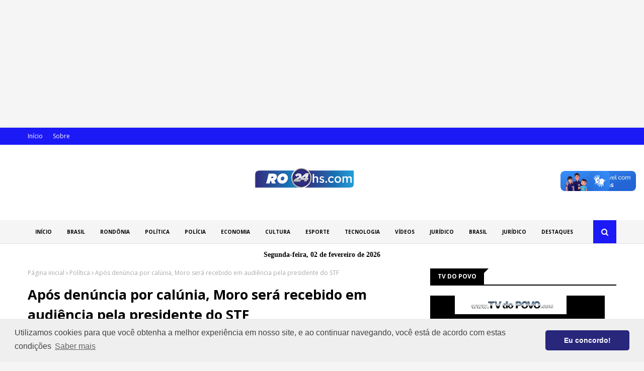

--- FILE ---
content_type: text/javascript; charset=UTF-8
request_url: https://www.ro24hs.com/feeds/posts/default/-/BRASIL?alt=json-in-script&max-results=4&callback=jQuery112406383831909890079_1770071329270&_=1770071329271
body_size: 5918
content:
// API callback
jQuery112406383831909890079_1770071329270({"version":"1.0","encoding":"UTF-8","feed":{"xmlns":"http://www.w3.org/2005/Atom","xmlns$openSearch":"http://a9.com/-/spec/opensearchrss/1.0/","xmlns$blogger":"http://schemas.google.com/blogger/2008","xmlns$georss":"http://www.georss.org/georss","xmlns$gd":"http://schemas.google.com/g/2005","xmlns$thr":"http://purl.org/syndication/thread/1.0","id":{"$t":"tag:blogger.com,1999:blog-1467567496771251175"},"updated":{"$t":"2026-02-02T13:33:56.444-08:00"},"category":[{"term":"Política"},{"term":"BRASIL"},{"term":"Destaque"},{"term":"Esportes"},{"term":"Mundo"},{"term":"Economia"},{"term":"Rondônia"},{"term":"Policia"},{"term":"Geral"},{"term":"Polícia"},{"term":"Saúde"},{"term":"Porto Velho"},{"term":"Eventos"},{"term":"Educação"},{"term":"politica"},{"term":"esporte"},{"term":"Vídeos"},{"term":"Entretenimento"},{"term":"Artigos"},{"term":"Internacional"},{"term":"Jurídico"},{"term":"Governo de Rondônia"},{"term":"Interior"},{"term":"Assembleia Legislativa"},{"term":"Brasíl"},{"term":"Emprego"},{"term":"Covid-19"},{"term":"DENGUE"},{"term":"Mega Sena"},{"term":"Prefeitura"},{"term":"Trânsito"},{"term":"Agricultura"},{"term":"Capacitação"},{"term":"Chamamento"},{"term":"Cultura"},{"term":"Des"},{"term":"Dia de Finados"},{"term":"ESTRUTURA"},{"term":"Finanças"},{"term":"INVESTIMENTOS"},{"term":"Leitura"},{"term":"Loteria"},{"term":"Mulher Empreendedora"},{"term":"Novembro Azul"},{"term":"Obra nas Escolas"},{"term":"Palestra Aposentadoria"},{"term":"Personalidades"},{"term":"Pnatrans"},{"term":"Pécuaria"},{"term":"RO"},{"term":"Saúde do Homem"},{"term":"Símbolo Nacional"},{"term":"Tecnologia"},{"term":"bras"},{"term":"filmes"}],"title":{"type":"text","$t":"RO 24 HS"},"subtitle":{"type":"html","$t":""},"link":[{"rel":"http://schemas.google.com/g/2005#feed","type":"application/atom+xml","href":"https:\/\/www.ro24hs.com\/feeds\/posts\/default"},{"rel":"self","type":"application/atom+xml","href":"https:\/\/www.blogger.com\/feeds\/1467567496771251175\/posts\/default\/-\/BRASIL?alt=json-in-script\u0026max-results=4"},{"rel":"alternate","type":"text/html","href":"https:\/\/www.ro24hs.com\/search\/label\/BRASIL"},{"rel":"hub","href":"http://pubsubhubbub.appspot.com/"},{"rel":"next","type":"application/atom+xml","href":"https:\/\/www.blogger.com\/feeds\/1467567496771251175\/posts\/default\/-\/BRASIL\/-\/BRASIL?alt=json-in-script\u0026start-index=5\u0026max-results=4"}],"author":[{"name":{"$t":"RO24HS"},"uri":{"$t":"http:\/\/www.blogger.com\/profile\/06871846950080046376"},"email":{"$t":"noreply@blogger.com"},"gd$image":{"rel":"http://schemas.google.com/g/2005#thumbnail","width":"16","height":"16","src":"https:\/\/img1.blogblog.com\/img\/b16-rounded.gif"}}],"generator":{"version":"7.00","uri":"http://www.blogger.com","$t":"Blogger"},"openSearch$totalResults":{"$t":"3206"},"openSearch$startIndex":{"$t":"1"},"openSearch$itemsPerPage":{"$t":"4"},"entry":[{"id":{"$t":"tag:blogger.com,1999:blog-1467567496771251175.post-9180880338973969977"},"published":{"$t":"2026-01-30T05:20:00.000-08:00"},"updated":{"$t":"2026-01-30T05:20:23.396-08:00"},"category":[{"scheme":"http://www.blogger.com/atom/ns#","term":"BRASIL"}],"title":{"type":"text","$t":"Exército faz seleção para alistamento militar de homens e mulheres"},"content":{"type":"html","$t":"\u003Cimg border=\"0\" src=\"https:\/\/blogger.googleusercontent.com\/img\/b\/R29vZ2xl\/AVvXsEjnSbRqomQsBJNRp0LbeRGjJBaw4IqaMG6TZtWWP-niVP6XmWNDz79ByKIoi6lqH1OsssasyZxV7VUKMLV2Xr_KYs0HYIh7eYXfskiMcT9Xflh4Q2jHaFcEAZTVYGS46xuGR_ND_TJ5wlx5qEdcFNBke0smSVSkGWU1bmHYDQJ64ZXP6ixhjPbkHBuOnxg\/s16000\/aman_3.webp\" \/\u003E\u003Cbr \/\u003E\u003Cb\u003E\u003Ci\u003ESerá na próxima quarta-feira (4), no Setor Militar Urbano, em Brasília -\u0026nbsp;\u003C\/i\u003E\u003C\/b\u003E© Divulgação\/Exército Brasileiro\u003Cbr \/\u003E\u003Cbr \/\u003E\u003Cb\u003EPorto Velho, RO -\u0026nbsp;\u003C\/b\u003EO Exército Brasileiro realiza na próxima quarta-feira (4) às 9h, no Setor Militar Urbano (SMU), em Brasília, a Seleção Complementar do Alistamento Militar Inicial — etapa decisiva do processo de incorporação de jovens às fileiras da força terrestre.\u003Cimg src=\"https:\/\/agenciabrasil.ebc.com.br\/ebc.png?id=1676490\u0026amp;o=node\" \/\u003E\u003Cimg src=\"https:\/\/agenciabrasil.ebc.com.br\/ebc.gif?id=1676490\u0026amp;o=node\" \/\u003E\u003Cbr \/\u003E\u003Cbr \/\u003EPela primeira vez, mulheres participam da seleção complementar, ampliando a presença feminina no processo de ingresso e refletindo o fortalecimento de políticas institucionais voltadas à inclusão, à diversidade e à valorização do potencial das mulheres no âmbito da defesa nacional.\u003Cbr \/\u003E\u003Cbr \/\u003EEm todo o território nacional, mais de 33 mil jovens se alistaram em 2025. Para a fase de seleção complementar, mais de 260 mil candidatos, homens e mulheres, foram convocados. Somente em Brasília, mais de 900 jovens do sexo feminino foram chamados a participar dessa fase.\u003Cbr \/\u003E\u003Cbr \/\u003EDurante a atividade, as candidatas passarão por revisão médica e odontológica, exames e avaliações de habilidades específicas, além de entrevista individual, conforme os critérios previstos na legislação vigente, assim como os candidatos do sexo masculino. Os jovens considerados aptos serão incorporados em março, quando terão início as atividades de formação militar.\u003Cbr \/\u003E\u003Cbr \/\u003EO serviço militar aproxima os jovens da Instituição e evidencia valores como cidadania, disciplina e patriotismo, além de simbolizar novas oportunidades para homens e mulheres que desejam servir ao país com dedicação, competência e espírito cívico. Por todo o Brasil, serão incorporadas 1.010 mulheres no Exército Brasileiro, sendo 182 na capital federal.\u003Cbr \/\u003E\u003Cbr \/\u003E\u003Ci\u003EFonte: AG\/BR\u003C\/i\u003E\u003Cbr \/\u003E\u003Cbr \/\u003E"},"link":[{"rel":"replies","type":"application/atom+xml","href":"https:\/\/www.ro24hs.com\/feeds\/9180880338973969977\/comments\/default","title":"Postar comentários"},{"rel":"replies","type":"text/html","href":"https:\/\/www.ro24hs.com\/2026\/01\/exercito-faz-selecao-para-alistamento.html#comment-form","title":"0 Comentários"},{"rel":"edit","type":"application/atom+xml","href":"https:\/\/www.blogger.com\/feeds\/1467567496771251175\/posts\/default\/9180880338973969977"},{"rel":"self","type":"application/atom+xml","href":"https:\/\/www.blogger.com\/feeds\/1467567496771251175\/posts\/default\/9180880338973969977"},{"rel":"alternate","type":"text/html","href":"https:\/\/www.ro24hs.com\/2026\/01\/exercito-faz-selecao-para-alistamento.html","title":"Exército faz seleção para alistamento militar de homens e mulheres"}],"author":[{"name":{"$t":"Redação"},"uri":{"$t":"http:\/\/www.blogger.com\/profile\/07000912472156784519"},"email":{"$t":"noreply@blogger.com"},"gd$image":{"rel":"http://schemas.google.com/g/2005#thumbnail","width":"16","height":"16","src":"https:\/\/img1.blogblog.com\/img\/b16-rounded.gif"}}],"media$thumbnail":{"xmlns$media":"http://search.yahoo.com/mrss/","url":"https:\/\/blogger.googleusercontent.com\/img\/b\/R29vZ2xl\/AVvXsEjnSbRqomQsBJNRp0LbeRGjJBaw4IqaMG6TZtWWP-niVP6XmWNDz79ByKIoi6lqH1OsssasyZxV7VUKMLV2Xr_KYs0HYIh7eYXfskiMcT9Xflh4Q2jHaFcEAZTVYGS46xuGR_ND_TJ5wlx5qEdcFNBke0smSVSkGWU1bmHYDQJ64ZXP6ixhjPbkHBuOnxg\/s72-c\/aman_3.webp","height":"72","width":"72"},"thr$total":{"$t":"0"}},{"id":{"$t":"tag:blogger.com,1999:blog-1467567496771251175.post-5957144754094113733"},"published":{"$t":"2026-01-30T05:19:00.000-08:00"},"updated":{"$t":"2026-01-30T05:21:35.512-08:00"},"category":[{"scheme":"http://www.blogger.com/atom/ns#","term":"BRASIL"}],"title":{"type":"text","$t":"Receita Federal paga lote da malha fina de janeiro"},"content":{"type":"html","$t":"\u003Cimg border=\"0\" src=\"https:\/\/blogger.googleusercontent.com\/img\/b\/R29vZ2xl\/AVvXsEh8bdyDVNYHZ0or1m43c9W0ZR86qHlZCOY7p0SDSmQ5KmdUvPwhSrSt5VzDKOo4EzKtdBCJ_4A81aIqL4OIEQpvRu2x28yNIprKam6Zl8HcyraKLtDIObr0x0b11sAY6BpBQJBaj3Gjrc00FpZv_QV2q80W84DsGi-We67Bpc4T5HN5JOi37W_uO5Bbgwo\/s16000\/mcam20022020-6.webp\" \/\u003E\u003Cbr \/\u003E\u003Cb\u003E\u003Ci\u003ECerca de 183 mil contribuintes receberão R$ 403,65 milhões -\u0026nbsp;\u003C\/i\u003E\u003C\/b\u003E© Marcelo Camargo\/Agência Brasil\u003Cbr \/\u003E\u003Cbr \/\u003E\u003Cb\u003EPorto Velho, RO -\u0026nbsp;\u003C\/b\u003ECerca de 183 mil contribuintes que caíram na malha fina e regularizaram as pendências com o Fisco vão acertar as contas com o Leão. A Receita Federal paga nesta sexta-feira (30), o lote da malha fina de janeiro. O lote também contempla restituições residuais de anos anteriores.\u003Cimg src=\"https:\/\/agenciabrasil.ebc.com.br\/ebc.png?id=1676088\u0026amp;o=node\" \/\u003E\u003Cimg src=\"https:\/\/agenciabrasil.ebc.com.br\/ebc.gif?id=1676088\u0026amp;o=node\" \/\u003E\u003Cbr \/\u003E\u003Cbr \/\u003EAo todo, 182.959 contribuintes receberão R$ 403,65 milhões, entre contribuintes prioritários e não-prioritários.\u003Cbr \/\u003E\u003Cbr \/\u003E\u003Cb\u003EAs restituições estão distribuídas da seguinte forma:\u003Cbr \/\u003E\u003C\/b\u003E\u003Cbr \/\u003E\u003Cul\u003E\u003Cli\u003E124.065 contribuintes que usaram a declaração pré-preenchida e\/ou optaram simultaneamente por receber a restituição via Pix;\u003C\/li\u003E\u003Cli\u003E27.295 contribuintes de 60 a 79 anos;\u003C\/li\u003E\u003Cli\u003E15.951 contribuintes sem prioridade;\u003C\/li\u003E\u003Cli\u003E7.868 contribuintes cuja maior fonte de renda seja o magistério;\u003C\/li\u003E\u003Cli\u003E4.692 contribuintes acima de 80 anos;\u003C\/li\u003E\u003Cli\u003E3.088 contribuintes com deficiência física ou mental ou doença grave.\u003C\/li\u003E\u003C\/ul\u003E\u003Cbr \/\u003EAberta desde o último dia 23, a consulta pode ser feita na página da\u0026nbsp;\u003Ca href=\"https:\/\/www.gov.br\/receitafederal\/pt-br\"\u003EReceita Federal na internet\u003C\/a\u003E. Basta o contribuinte clicar em “Meu Imposto de Renda” e, em seguida, no botão “Consultar a Restituição”. Também é possível fazer a consulta no aplicativo da Receita Federal para tablets e smartphones.\u003Cbr \/\u003EPagamento\u003Cbr \/\u003E\u003Cbr \/\u003EO pagamento será feito na conta ou na chave Pix do tipo CPF informada na declaração do Imposto de Renda. Caso o contribuinte não esteja na lista, deverá entrar no\u0026nbsp;\u003Ca href=\"https:\/\/cav.receita.fazenda.gov.br\/\"\u003ECentro Virtual de Atendimento ao Contribuinte (e-CAC)\u003C\/a\u003E\u0026nbsp;e tirar o extrato da declaração. Se verificar uma pendência, pode enviar uma declaração retificadora e esperar os próximos lotes da malha fina.\u003Cbr \/\u003E\u003Cbr \/\u003ESe, por algum motivo, a restituição não for depositada na conta informada na declaração, como no caso de conta desativada, os valores ficarão disponíveis para resgate por até um ano no Banco do Brasil. Nesse caso, o cidadão poderá agendar o crédito em qualquer conta bancária em seu nome, por meio do\u0026nbsp;\u003Ca href=\"https:\/\/www.bb.com.br\/irpf\"\u003EPortal BB\u003C\/a\u003E\u0026nbsp;ou ligando para a Central de Relacionamento do banco, nos telefones 4004-0001 (capitais), 0800-729-0001 (demais localidades) e 0800-729-0088 (telefone especial exclusivo para deficientes auditivos).\u003Cbr \/\u003E\u003Cbr \/\u003ECaso o contribuinte não resgate o valor de sua restituição depois de um ano, deverá requerer o valor no Portal e-CAC. Ao entrar na página, o cidadão deve acessando o menu “Declarações e Demonstrativos”, clicar em “Meu Imposto de Renda” e, em seguida, no campo \"Solicitar restituição não resgatada na rede bancária.\"\u003Cbr \/\u003E\u003Cbr \/\u003E\u003Ci\u003EFonte: AG\/BR\u003C\/i\u003E\u003Cbr \/\u003E\u003Cbr \/\u003E"},"link":[{"rel":"replies","type":"application/atom+xml","href":"https:\/\/www.ro24hs.com\/feeds\/5957144754094113733\/comments\/default","title":"Postar comentários"},{"rel":"replies","type":"text/html","href":"https:\/\/www.ro24hs.com\/2026\/01\/receita-federal-paga-lote-da-malha-fina.html#comment-form","title":"0 Comentários"},{"rel":"edit","type":"application/atom+xml","href":"https:\/\/www.blogger.com\/feeds\/1467567496771251175\/posts\/default\/5957144754094113733"},{"rel":"self","type":"application/atom+xml","href":"https:\/\/www.blogger.com\/feeds\/1467567496771251175\/posts\/default\/5957144754094113733"},{"rel":"alternate","type":"text/html","href":"https:\/\/www.ro24hs.com\/2026\/01\/receita-federal-paga-lote-da-malha-fina.html","title":"Receita Federal paga lote da malha fina de janeiro"}],"author":[{"name":{"$t":"Redação"},"uri":{"$t":"http:\/\/www.blogger.com\/profile\/07000912472156784519"},"email":{"$t":"noreply@blogger.com"},"gd$image":{"rel":"http://schemas.google.com/g/2005#thumbnail","width":"16","height":"16","src":"https:\/\/img1.blogblog.com\/img\/b16-rounded.gif"}}],"media$thumbnail":{"xmlns$media":"http://search.yahoo.com/mrss/","url":"https:\/\/blogger.googleusercontent.com\/img\/b\/R29vZ2xl\/AVvXsEh8bdyDVNYHZ0or1m43c9W0ZR86qHlZCOY7p0SDSmQ5KmdUvPwhSrSt5VzDKOo4EzKtdBCJ_4A81aIqL4OIEQpvRu2x28yNIprKam6Zl8HcyraKLtDIObr0x0b11sAY6BpBQJBaj3Gjrc00FpZv_QV2q80W84DsGi-We67Bpc4T5HN5JOi37W_uO5Bbgwo\/s72-c\/mcam20022020-6.webp","height":"72","width":"72"},"thr$total":{"$t":"0"}},{"id":{"$t":"tag:blogger.com,1999:blog-1467567496771251175.post-8877889864961756666"},"published":{"$t":"2026-01-30T05:00:00.000-08:00"},"updated":{"$t":"2026-01-30T05:21:03.387-08:00"},"category":[{"scheme":"http://www.blogger.com/atom/ns#","term":"BRASIL"}],"title":{"type":"text","$t":"PF prende suspeito de integrar Estado Islâmico e preparar atentado a bomba no Brasil"},"content":{"type":"html","$t":"\u003Cimg border=\"0\" src=\"https:\/\/blogger.googleusercontent.com\/img\/b\/R29vZ2xl\/AVvXsEhdzBkehpp29y2sLWq3NCux5XXjqhEgvheo-xsYs_nO-tUnfvYrLmkgMWuW2qlMm-nK3-HIG2ZJP3VaswOnvPoGjJn1GOahVC1h_LlljG-4-SPP2Zo0DqrArgdAwVornT2_x4xHa13U_IN6UFdkksA08iKN00x4SRA_p3y0tnIl2NPY1c7VhntIA2oUFkc\/s16000\/naom_68b190fc363d3.webp\" \/\u003E\u003Cbr \/\u003E\u003Cb\u003E\u003Ci\u003EAs suspeitas são de que o investigado se preparava para a montagem de um colete com explosivos, e que pretendia se suicidar, causando um atentado -\u0026nbsp;\u003C\/i\u003E\u003C\/b\u003E© Getty\u003Cbr \/\u003E\u003Cbr \/\u003E\u003Cb\u003EPorto Velho, RO -\u0026nbsp;\u003C\/b\u003EA Polícia Federal prendeu nesta quinta-feira (29) em Bauru, no interior de São Paulo, um homem suspeito de integrar o Estado Islâmico que se preparava para praticar um atentado terrorista suicida no Brasil, segundo investigações.\u003Cbr \/\u003E\u003Cbr \/\u003EA identidade do preso não foi divulgada. A PF apreendeu com ele itens que seriam usados para a produção de explosivos.\u003Cbr \/\u003E\u003Cbr \/\u003EDe acordo com as investigações, o homem era monitorado desde o ano passado e tinha um comportamento considerado radicalizado. Ele teria a intenção de fazer um atentado em algum evento público, provavelmente em Bauru.\u003Cbr \/\u003E\u003Cbr \/\u003EA operação contou com ajuda do FBI, a polícia federal dos EUA. Os americanos enviaram à PF brasileira as primeiras informações sobre o suspeito, apontado como um homem perigoso.\u003Cbr \/\u003E\u003Cbr \/\u003EAs suspeitas são de que o investigado se preparava para a montagem de um colete com explosivos, e que pretendia se suicidar.\u003Cbr \/\u003E\u003Cbr \/\u003EForam cumpridos mandados de prisão temporária, busca e apreensão, além de quebra de sigilo telemático e acesso a dados eletrônicos, autorizados pela 3ª Vara Federal de Bauru.\u003Cbr \/\u003E\u003Cbr \/\u003EA PF afirmou, em nota, que \"as investigações prosseguem com o objetivo de aprofundar a apuração dos fatos, bem como prevenir a ocorrência de atos que atentem contra a segurança pública e a ordem social\".\u003Cbr \/\u003E\u003Cbr \/\u003E\u003Ci\u003EFonte: Notícias ao Minuto\u003C\/i\u003E\u003Cbr \/\u003E\u003Cbr \/\u003E"},"link":[{"rel":"replies","type":"application/atom+xml","href":"https:\/\/www.ro24hs.com\/feeds\/8877889864961756666\/comments\/default","title":"Postar comentários"},{"rel":"replies","type":"text/html","href":"https:\/\/www.ro24hs.com\/2026\/01\/pf-prende-suspeito-de-integrar-estado.html#comment-form","title":"0 Comentários"},{"rel":"edit","type":"application/atom+xml","href":"https:\/\/www.blogger.com\/feeds\/1467567496771251175\/posts\/default\/8877889864961756666"},{"rel":"self","type":"application/atom+xml","href":"https:\/\/www.blogger.com\/feeds\/1467567496771251175\/posts\/default\/8877889864961756666"},{"rel":"alternate","type":"text/html","href":"https:\/\/www.ro24hs.com\/2026\/01\/pf-prende-suspeito-de-integrar-estado.html","title":"PF prende suspeito de integrar Estado Islâmico e preparar atentado a bomba no Brasil"}],"author":[{"name":{"$t":"Redação"},"uri":{"$t":"http:\/\/www.blogger.com\/profile\/07000912472156784519"},"email":{"$t":"noreply@blogger.com"},"gd$image":{"rel":"http://schemas.google.com/g/2005#thumbnail","width":"16","height":"16","src":"https:\/\/img1.blogblog.com\/img\/b16-rounded.gif"}}],"media$thumbnail":{"xmlns$media":"http://search.yahoo.com/mrss/","url":"https:\/\/blogger.googleusercontent.com\/img\/b\/R29vZ2xl\/AVvXsEhdzBkehpp29y2sLWq3NCux5XXjqhEgvheo-xsYs_nO-tUnfvYrLmkgMWuW2qlMm-nK3-HIG2ZJP3VaswOnvPoGjJn1GOahVC1h_LlljG-4-SPP2Zo0DqrArgdAwVornT2_x4xHa13U_IN6UFdkksA08iKN00x4SRA_p3y0tnIl2NPY1c7VhntIA2oUFkc\/s72-c\/naom_68b190fc363d3.webp","height":"72","width":"72"},"thr$total":{"$t":"0"}},{"id":{"$t":"tag:blogger.com,1999:blog-1467567496771251175.post-7007200000583292821"},"published":{"$t":"2026-01-29T05:46:00.000-08:00"},"updated":{"$t":"2026-01-29T05:46:41.460-08:00"},"category":[{"scheme":"http://www.blogger.com/atom/ns#","term":"BRASIL"}],"title":{"type":"text","$t":"Presidente da CPMI do INSS anuncia convocação de Daniel Vorcaro"},"content":{"type":"html","$t":"\u003Cb\u003E\u003Ci\u003ELuis Félix Cardamone Neto, ex-presidente do Banco BMG, também deve depor na comissão\u003Cbr \/\u003E\u003C\/i\u003E\u003C\/b\u003E\u003Cbr \/\u003E\u003Cimg border=\"0\" height=\"512\" src=\"https:\/\/blogger.googleusercontent.com\/img\/b\/R29vZ2xl\/AVvXsEiHsOpivVHp4MpYdMOCBQH2cZbyIF_gIoPhW1-C1VOkuLpgnnMbOkLJtBdcMmgliEwCdpsOZtLIlntjXftmCukNA8s_UmjQ2XXYbTrrpubNx5fJljGbIHc4AKHOzihLIcu_JZAgw7y0od_rarmAplxgG5buTJHRoiyCaepfl7i9y9Hgk5Y0j6Hin3sCc8g\/w640-h512\/Daniel-Vorcaro.webp\" width=\"640\" \/\u003E\u003Cbr \/\u003E\u003Cb\u003E\u003Ci\u003EDaniel Vorcaro, dono do Banco Master. Foto: Wikimedia Commons\u003Cbr \/\u003E\u003C\/i\u003E\u003C\/b\u003E\u003Cbr \/\u003E\u003Cb\u003EPorto Velho, RO -\u0026nbsp;\u003C\/b\u003EO senador Carlos Viana (Podemos-MG), presidente da CPMI do INSS, anunciou nesta quarta-feira 28 que convocou os banqueiros Daniel Vorcaro, dono do Banco Master e Luis Félix Cardamone Neto, ex-presidente do Banco BMG, para depor na comissão no próximo dia 5 de fevereiro.\u003Cbr \/\u003E\u003Cbr \/\u003E“A CPMI seguirá adotando todas as medidas legais cabíveis para assegurar que ninguém se esconda atrás de decisões provisórias e que os fatos sejam plenamente esclarecidos diante do povo brasileiro”, declarou o senador.\u003Cbr \/\u003E\u003Cbr \/\u003EAinda segundo o presidente da comissão, o grupo atua para reverter uma decisão que garante ao empresário Maurício Camisotti o direito de não comparecer ao colegiado. O empresário é suspeito de envolvimento nas fraudes bilionárias contra aposentados.\u003Cbr \/\u003E\u003Cbr \/\u003EA CPMI aprovou em 4 de dezembro a convocação e a quebra de sigilos de Vorcaro. Entretanto, em 12 de janeiro, o ministro do Supremo Tribunal Federal Dias Toffoli decidiu retirar da CPMI do INSS os documentos com os dados dos sigilos bancário, fiscal e telemático do dono do Banco Master.\u003Cbr \/\u003E\u003Cbr \/\u003EIsso se deve, de acordo com o ministro, ao fato de que a decisão que negou reverter a quebra dos sigilos é liminar. A ordem sobre o novo destino dos documentos, portanto, seria uma “medida de cautela”, segundo Toffoli.\u003Cbr \/\u003E\u003Cbr \/\u003E\u003Ci\u003EFonte: Carta Capital\u003C\/i\u003E"},"link":[{"rel":"replies","type":"application/atom+xml","href":"https:\/\/www.ro24hs.com\/feeds\/7007200000583292821\/comments\/default","title":"Postar comentários"},{"rel":"replies","type":"text/html","href":"https:\/\/www.ro24hs.com\/2026\/01\/presidente-da-cpmi-do-inss-anuncia.html#comment-form","title":"0 Comentários"},{"rel":"edit","type":"application/atom+xml","href":"https:\/\/www.blogger.com\/feeds\/1467567496771251175\/posts\/default\/7007200000583292821"},{"rel":"self","type":"application/atom+xml","href":"https:\/\/www.blogger.com\/feeds\/1467567496771251175\/posts\/default\/7007200000583292821"},{"rel":"alternate","type":"text/html","href":"https:\/\/www.ro24hs.com\/2026\/01\/presidente-da-cpmi-do-inss-anuncia.html","title":"Presidente da CPMI do INSS anuncia convocação de Daniel Vorcaro"}],"author":[{"name":{"$t":"Redação"},"uri":{"$t":"http:\/\/www.blogger.com\/profile\/07000912472156784519"},"email":{"$t":"noreply@blogger.com"},"gd$image":{"rel":"http://schemas.google.com/g/2005#thumbnail","width":"16","height":"16","src":"https:\/\/img1.blogblog.com\/img\/b16-rounded.gif"}}],"media$thumbnail":{"xmlns$media":"http://search.yahoo.com/mrss/","url":"https:\/\/blogger.googleusercontent.com\/img\/b\/R29vZ2xl\/AVvXsEiHsOpivVHp4MpYdMOCBQH2cZbyIF_gIoPhW1-C1VOkuLpgnnMbOkLJtBdcMmgliEwCdpsOZtLIlntjXftmCukNA8s_UmjQ2XXYbTrrpubNx5fJljGbIHc4AKHOzihLIcu_JZAgw7y0od_rarmAplxgG5buTJHRoiyCaepfl7i9y9Hgk5Y0j6Hin3sCc8g\/s72-w640-h512-c\/Daniel-Vorcaro.webp","height":"72","width":"72"},"thr$total":{"$t":"0"}}]}});

--- FILE ---
content_type: text/javascript; charset=UTF-8
request_url: https://www.ro24hs.com/feeds/posts/default/-/Eventos?alt=json-in-script&max-results=3&callback=jQuery112406383831909890079_1770071329264&_=1770071329265
body_size: 4117
content:
// API callback
jQuery112406383831909890079_1770071329264({"version":"1.0","encoding":"UTF-8","feed":{"xmlns":"http://www.w3.org/2005/Atom","xmlns$openSearch":"http://a9.com/-/spec/opensearchrss/1.0/","xmlns$blogger":"http://schemas.google.com/blogger/2008","xmlns$georss":"http://www.georss.org/georss","xmlns$gd":"http://schemas.google.com/g/2005","xmlns$thr":"http://purl.org/syndication/thread/1.0","id":{"$t":"tag:blogger.com,1999:blog-1467567496771251175"},"updated":{"$t":"2026-02-02T13:33:56.444-08:00"},"category":[{"term":"Política"},{"term":"BRASIL"},{"term":"Destaque"},{"term":"Esportes"},{"term":"Mundo"},{"term":"Economia"},{"term":"Rondônia"},{"term":"Policia"},{"term":"Geral"},{"term":"Polícia"},{"term":"Saúde"},{"term":"Porto Velho"},{"term":"Eventos"},{"term":"Educação"},{"term":"politica"},{"term":"esporte"},{"term":"Vídeos"},{"term":"Entretenimento"},{"term":"Artigos"},{"term":"Internacional"},{"term":"Jurídico"},{"term":"Governo de Rondônia"},{"term":"Interior"},{"term":"Assembleia Legislativa"},{"term":"Brasíl"},{"term":"Emprego"},{"term":"Covid-19"},{"term":"DENGUE"},{"term":"Mega Sena"},{"term":"Prefeitura"},{"term":"Trânsito"},{"term":"Agricultura"},{"term":"Capacitação"},{"term":"Chamamento"},{"term":"Cultura"},{"term":"Des"},{"term":"Dia de Finados"},{"term":"ESTRUTURA"},{"term":"Finanças"},{"term":"INVESTIMENTOS"},{"term":"Leitura"},{"term":"Loteria"},{"term":"Mulher Empreendedora"},{"term":"Novembro Azul"},{"term":"Obra nas Escolas"},{"term":"Palestra Aposentadoria"},{"term":"Personalidades"},{"term":"Pnatrans"},{"term":"Pécuaria"},{"term":"RO"},{"term":"Saúde do Homem"},{"term":"Símbolo Nacional"},{"term":"Tecnologia"},{"term":"bras"},{"term":"filmes"}],"title":{"type":"text","$t":"RO 24 HS"},"subtitle":{"type":"html","$t":""},"link":[{"rel":"http://schemas.google.com/g/2005#feed","type":"application/atom+xml","href":"https:\/\/www.ro24hs.com\/feeds\/posts\/default"},{"rel":"self","type":"application/atom+xml","href":"https:\/\/www.blogger.com\/feeds\/1467567496771251175\/posts\/default\/-\/Eventos?alt=json-in-script\u0026max-results=3"},{"rel":"alternate","type":"text/html","href":"https:\/\/www.ro24hs.com\/search\/label\/Eventos"},{"rel":"hub","href":"http://pubsubhubbub.appspot.com/"},{"rel":"next","type":"application/atom+xml","href":"https:\/\/www.blogger.com\/feeds\/1467567496771251175\/posts\/default\/-\/Eventos\/-\/Eventos?alt=json-in-script\u0026start-index=4\u0026max-results=3"}],"author":[{"name":{"$t":"RO24HS"},"uri":{"$t":"http:\/\/www.blogger.com\/profile\/06871846950080046376"},"email":{"$t":"noreply@blogger.com"},"gd$image":{"rel":"http://schemas.google.com/g/2005#thumbnail","width":"16","height":"16","src":"https:\/\/img1.blogblog.com\/img\/b16-rounded.gif"}}],"generator":{"version":"7.00","uri":"http://www.blogger.com","$t":"Blogger"},"openSearch$totalResults":{"$t":"238"},"openSearch$startIndex":{"$t":"1"},"openSearch$itemsPerPage":{"$t":"3"},"entry":[{"id":{"$t":"tag:blogger.com,1999:blog-1467567496771251175.post-4115637241663679720"},"published":{"$t":"2026-01-28T07:06:14.265-08:00"},"updated":{"$t":"2026-01-28T07:06:26.423-08:00"},"category":[{"scheme":"http://www.blogger.com/atom/ns#","term":"Eventos"},{"scheme":"http://www.blogger.com/atom/ns#","term":"Porto Velho"}],"title":{"type":"text","$t":"1º COSTELÃO 2026 - O CTG Ronda Crioula será dia 08 de feveeiro"},"content":{"type":"html","$t":"\u003Cdiv class=\"separator\" style=\"clear: both;\"\u003E\u003Cimg border=\"0\" src=\"https:\/\/blogger.googleusercontent.com\/img\/b\/R29vZ2xl\/AVvXsEjTMZ7RuUppHuoXpWMIGvsCh99jcWh1OvIaY30at5JYX6B7h8B0HcpmlFAKrHU6xTaykhsJlRVmBCXI-UyBDK0gPYMit0Rwa06f1gTkQ0a0CBP-5fGIBzhj5v6rcta-cveEJFE2NiaN2R8lchsYz0TtbM__L17g3P4V3J0vLzvaTD-8o4Eq34dqniqv2CU\/s16000\/CTG.jpg\" \/\u003E\u003C\/div\u003E\u003Cb\u003E\u003Cbr \/\u003EPor Marcelo Gladson\/CADERNO DESTAQUE\u003C\/b\u003E\u003Cdiv\u003E\u003Cbr \/\u003ECom objetivo de ter um dia especial de confraternização, boa música e tradição gaúcha, o CTG Ronda Crioula está convidando a população porto-velhense, e seus familiares, para o 1º Costelão 2026, que vai acontecer no dia 08 de fevereiro, a partir das 11h30, na Estrada Penal, KM 1,8, em Porto Velho.\u003Cbr \/\u003E\u003Cbr \/\u003EA programação do encontro preparado com carinho para celebrar sabores, cultura e momentos inesquecíveis, terá o almoço das 11h30 às 14h. Observação: levar pratos e talheres! A partir das 14h, show com Sukata da Gaita e Banda SM.\u003Cbr \/\u003E\u003Cbr \/\u003E\u003Cb\u003EIngressos:\u003C\/b\u003E\u003Cbr \/\u003E\u003Cbr \/\u003EAntecipado: R$ 60,00\u003Cbr \/\u003ENo local: R$ 70,00\u003Cbr \/\u003ECrianças de 5 a 10 anos pagam meia entrada\u003Cbr \/\u003E\u003Cbr \/\u003E\u003Cb\u003E\u0026nbsp;Informações e convites: (69) 98424-6242\u003C\/b\u003E\u003C\/div\u003E"},"link":[{"rel":"replies","type":"application/atom+xml","href":"https:\/\/www.ro24hs.com\/feeds\/4115637241663679720\/comments\/default","title":"Postar comentários"},{"rel":"replies","type":"text/html","href":"https:\/\/www.ro24hs.com\/2026\/01\/1-costelao-2026-o-ctg-ronda-crioula.html#comment-form","title":"0 Comentários"},{"rel":"edit","type":"application/atom+xml","href":"https:\/\/www.blogger.com\/feeds\/1467567496771251175\/posts\/default\/4115637241663679720"},{"rel":"self","type":"application/atom+xml","href":"https:\/\/www.blogger.com\/feeds\/1467567496771251175\/posts\/default\/4115637241663679720"},{"rel":"alternate","type":"text/html","href":"https:\/\/www.ro24hs.com\/2026\/01\/1-costelao-2026-o-ctg-ronda-crioula.html","title":"1º COSTELÃO 2026 - O CTG Ronda Crioula será dia 08 de feveeiro"}],"author":[{"name":{"$t":"Redação"},"uri":{"$t":"http:\/\/www.blogger.com\/profile\/07000912472156784519"},"email":{"$t":"noreply@blogger.com"},"gd$image":{"rel":"http://schemas.google.com/g/2005#thumbnail","width":"16","height":"16","src":"https:\/\/img1.blogblog.com\/img\/b16-rounded.gif"}}],"media$thumbnail":{"xmlns$media":"http://search.yahoo.com/mrss/","url":"https:\/\/blogger.googleusercontent.com\/img\/b\/R29vZ2xl\/AVvXsEjTMZ7RuUppHuoXpWMIGvsCh99jcWh1OvIaY30at5JYX6B7h8B0HcpmlFAKrHU6xTaykhsJlRVmBCXI-UyBDK0gPYMit0Rwa06f1gTkQ0a0CBP-5fGIBzhj5v6rcta-cveEJFE2NiaN2R8lchsYz0TtbM__L17g3P4V3J0vLzvaTD-8o4Eq34dqniqv2CU\/s72-c\/CTG.jpg","height":"72","width":"72"},"thr$total":{"$t":"0"}},{"id":{"$t":"tag:blogger.com,1999:blog-1467567496771251175.post-8462387935027084142"},"published":{"$t":"2026-01-24T11:05:42.466-08:00"},"updated":{"$t":"2026-01-24T11:05:54.015-08:00"},"category":[{"scheme":"http://www.blogger.com/atom/ns#","term":"Eventos"},{"scheme":"http://www.blogger.com/atom/ns#","term":"Porto Velho"}],"title":{"type":"text","$t":"Neste feriado a sede da Banda do Vai Quem Quer vai funcionar até às 13h "},"content":{"type":"html","$t":"\u003Cdiv class=\"separator\" style=\"clear: both;\"\u003E\u003Cimg border=\"0\" src=\"https:\/\/blogger.googleusercontent.com\/img\/b\/R29vZ2xl\/AVvXsEh5dY2eBShjNDvXqbtvv-du0WSxF4gYGcobApMLBGwQyGt8HNqT0QyhV8DS1vpCTs_wGlq-Ng9geSwQtt0QDvxARdtZuqvzDoiQBMPxyRSc0Xb4jONnFvgPdhep7IBouexAS6WaFI5X88Uw6SJ3X35yxmjxM0eZzj93N8rAtYCJ57OYlRHHE_yKvhec7z8\/s16000\/Foto%20Marcelo%20Gladson%20111.jfif\" \/\u003E\u003Cb\u003EFoto do jornalista Marcelo Gladson\/CADERNO DESTAQUE\u003C\/b\u003E\u003C\/div\u003E\u003Cp\u003E\u003Cb\u003EPORTO VELHO, RO -\u003C\/b\u003E\u0026nbsp;Mesmo sendo feriado de Instalação do Município de Porto Velho, neste sábado, dia 24, a Sede Museu da Banda do Vai Quem Quer estará de portas abertas pra te receber. Vem garantir teu abadá 2026, conhecer nossa história e fazer uma visita especial à casa do maior bloco de rua da Amazônia.\u003C\/p\u003E\u003Cdiv class=\"separator\" style=\"clear: both; text-align: center;\"\u003E\u003Ca href=\"https:\/\/blogger.googleusercontent.com\/img\/b\/R29vZ2xl\/AVvXsEjXfnsvqTDSshcVJvsqCPzJ0-rb6ezu6p8MXidMqPpF9vci0S8Mig3JK9NO52FlGg3sCbir-lnyzumD2UPFUFVv26GkCdoTYjLsv_fqFK3DW8ASSjnpdWTxm7WoOfZKJeYjHjk3H6fKfCybGYyYUSeCEnBad2cjl6K3t4fnBhr4rRk52pAz3dCAvZjPx00\/s1440\/BBNM.jfif\" style=\"margin-left: 1em; margin-right: 1em;\"\u003E\u003Cimg border=\"0\" data-original-height=\"1440\" data-original-width=\"1080\" src=\"https:\/\/blogger.googleusercontent.com\/img\/b\/R29vZ2xl\/AVvXsEjXfnsvqTDSshcVJvsqCPzJ0-rb6ezu6p8MXidMqPpF9vci0S8Mig3JK9NO52FlGg3sCbir-lnyzumD2UPFUFVv26GkCdoTYjLsv_fqFK3DW8ASSjnpdWTxm7WoOfZKJeYjHjk3H6fKfCybGYyYUSeCEnBad2cjl6K3t4fnBhr4rRk52pAz3dCAvZjPx00\/s16000\/BBNM.jfif\" \/\u003E\u003C\/a\u003E\u003C\/div\u003E\u003Cp\u003EAs portas da sede da BVQQ, localizado na Joaquim Nabuco, 2368, na região central de Porto Velho, vai funcionar das 08h às 13h.\u003C\/p\u003E\u003Cp\u003E\u003Cbr \/\u003E\u003C\/p\u003E"},"link":[{"rel":"replies","type":"application/atom+xml","href":"https:\/\/www.ro24hs.com\/feeds\/8462387935027084142\/comments\/default","title":"Postar comentários"},{"rel":"replies","type":"text/html","href":"https:\/\/www.ro24hs.com\/2026\/01\/neste-feriado-sede-da-banda-do-vai-quem.html#comment-form","title":"0 Comentários"},{"rel":"edit","type":"application/atom+xml","href":"https:\/\/www.blogger.com\/feeds\/1467567496771251175\/posts\/default\/8462387935027084142"},{"rel":"self","type":"application/atom+xml","href":"https:\/\/www.blogger.com\/feeds\/1467567496771251175\/posts\/default\/8462387935027084142"},{"rel":"alternate","type":"text/html","href":"https:\/\/www.ro24hs.com\/2026\/01\/neste-feriado-sede-da-banda-do-vai-quem.html","title":"Neste feriado a sede da Banda do Vai Quem Quer vai funcionar até às 13h "}],"author":[{"name":{"$t":"Redação"},"uri":{"$t":"http:\/\/www.blogger.com\/profile\/07000912472156784519"},"email":{"$t":"noreply@blogger.com"},"gd$image":{"rel":"http://schemas.google.com/g/2005#thumbnail","width":"16","height":"16","src":"https:\/\/img1.blogblog.com\/img\/b16-rounded.gif"}}],"media$thumbnail":{"xmlns$media":"http://search.yahoo.com/mrss/","url":"https:\/\/blogger.googleusercontent.com\/img\/b\/R29vZ2xl\/AVvXsEh5dY2eBShjNDvXqbtvv-du0WSxF4gYGcobApMLBGwQyGt8HNqT0QyhV8DS1vpCTs_wGlq-Ng9geSwQtt0QDvxARdtZuqvzDoiQBMPxyRSc0Xb4jONnFvgPdhep7IBouexAS6WaFI5X88Uw6SJ3X35yxmjxM0eZzj93N8rAtYCJ57OYlRHHE_yKvhec7z8\/s72-c\/Foto%20Marcelo%20Gladson%20111.jfif","height":"72","width":"72"},"thr$total":{"$t":"0"}},{"id":{"$t":"tag:blogger.com,1999:blog-1467567496771251175.post-9048290036599794490"},"published":{"$t":"2026-01-22T02:54:00.607-08:00"},"updated":{"$t":"2026-01-22T02:54:13.675-08:00"},"category":[{"scheme":"http://www.blogger.com/atom/ns#","term":"Eventos"},{"scheme":"http://www.blogger.com/atom/ns#","term":"Porto Velho"}],"title":{"type":"text","$t":" CONTAGEM REGRESSIVA - Vai Quem Quer desfila dia 14 de fevereiro, sábado de Carnava"},"content":{"type":"html","$t":"\u003Cimg border=\"0\" src=\"https:\/\/blogger.googleusercontent.com\/img\/b\/R29vZ2xl\/AVvXsEhDLvGgoq6IT8M2EnXKKeGriiWRnPhReybK5LZ8m_Kc8oUKVqTbLiFTIKq9_5YS5MizMJ3Gblhn5dGQgL1qXpCqgL_3sm913LAY2FMoyN8fTt6edvvm3z6zGNDmVAkt12KfRNAMYDzJUwISG5lNBILHXTDGjZ7tT6K5yxtDb1-6cHU-FZ-ngNvFEEbF-VQ\/s16000\/Foto%20Marcelo%20Gladson%20174.jfif\" \/\u003E\u003Cbr \/\u003E\u003Cb\u003E“Abadás ainda estão á venda na sede do bloco (Centro) e em todas as unidades dos supermercados Nova Era, ao preço de R$100 (unidade)”. Foto do jornlista Marcelo Gladson\/CADERNO DESTAQUE\u003Cbr \/\u003E\u003Cbr \/\u003EPorto Velho, RO -\u003C\/b\u003E\u0026nbsp;A contagem regressiva para o maior fenômeno do Carnaval do Norte já começou. Faltando menos de 15 dias para o desfile do bloco (14 de fevereiro), a diretoria da Banda do Vai Quem Quer (BVQQ) confirma que, para o desfile de 2026, a estratégia de facilitar o acesso dos foliões aos abadás será mantida. A presidente do bloco, Siça Andrade, anuncia cinco pontos de venda estratégicos espalhados pela Capital.\u003Cbr \/\u003E\u003Cbr \/\u003EO objetivo é evitar filas e garantir que o público possa adquirir a “armadura da alegria” com comodidade. O abadá está sendo comercializado por R$ 100 (unidade), com facilidades de pagamento via Pix, dinheiro ou cartão de crédito.\u003Cbr \/\u003E\u003Cbr \/\u003ESeguindo a estratégia do ano passado, o folião agora conta com pontos de venda autorizados em vários bairros, sendo: Sede da Banda (Rua Joaquim Nabuco, 2368 – Centro); Nova Era Imigrantes (Av. dos Imigrantes, 5186 – Rio Madeira); Nova Era Cantuária (Rua Raimundo Cantuária, 7074 – Lagoinha); Nova Era Jatuarana (Av. Jatuarana, 3006 – Caladinho); e Nova Era São Cristóvão (Rua Brasília, 2245 – São Cristóvão).\u003Cbr \/\u003E\u003Cb\u003E\u003Cbr \/\u003ESede-Museu de portas abertas\u003C\/b\u003E\u003Cbr \/\u003E\u003Cbr \/\u003EEnquanto o sábado de Carnaval não chega, a Sede-Museu da BVQQ funciona como um termômetro da festa, das 8h às 18h. “Além de conhecer a história, o visitante poderá rever e conhecer os novos bonecos gigantes e se encantar com o minucioso trabalho de restauração e transformação realizado”, observou Siça Andrade.\u003Cbr \/\u003E\u003Cdiv class=\"separator\" style=\"clear: both;\"\u003E\u003Cbr \/\u003E\u003C\/div\u003E"},"link":[{"rel":"replies","type":"application/atom+xml","href":"https:\/\/www.ro24hs.com\/feeds\/9048290036599794490\/comments\/default","title":"Postar comentários"},{"rel":"replies","type":"text/html","href":"https:\/\/www.ro24hs.com\/2026\/01\/contagem-regressiva-vai-quem-quer.html#comment-form","title":"0 Comentários"},{"rel":"edit","type":"application/atom+xml","href":"https:\/\/www.blogger.com\/feeds\/1467567496771251175\/posts\/default\/9048290036599794490"},{"rel":"self","type":"application/atom+xml","href":"https:\/\/www.blogger.com\/feeds\/1467567496771251175\/posts\/default\/9048290036599794490"},{"rel":"alternate","type":"text/html","href":"https:\/\/www.ro24hs.com\/2026\/01\/contagem-regressiva-vai-quem-quer.html","title":" CONTAGEM REGRESSIVA - Vai Quem Quer desfila dia 14 de fevereiro, sábado de Carnava"}],"author":[{"name":{"$t":"Redação"},"uri":{"$t":"http:\/\/www.blogger.com\/profile\/07000912472156784519"},"email":{"$t":"noreply@blogger.com"},"gd$image":{"rel":"http://schemas.google.com/g/2005#thumbnail","width":"16","height":"16","src":"https:\/\/img1.blogblog.com\/img\/b16-rounded.gif"}}],"media$thumbnail":{"xmlns$media":"http://search.yahoo.com/mrss/","url":"https:\/\/blogger.googleusercontent.com\/img\/b\/R29vZ2xl\/AVvXsEhDLvGgoq6IT8M2EnXKKeGriiWRnPhReybK5LZ8m_Kc8oUKVqTbLiFTIKq9_5YS5MizMJ3Gblhn5dGQgL1qXpCqgL_3sm913LAY2FMoyN8fTt6edvvm3z6zGNDmVAkt12KfRNAMYDzJUwISG5lNBILHXTDGjZ7tT6K5yxtDb1-6cHU-FZ-ngNvFEEbF-VQ\/s72-c\/Foto%20Marcelo%20Gladson%20174.jfif","height":"72","width":"72"},"thr$total":{"$t":"0"}}]}});

--- FILE ---
content_type: application/javascript
request_url: https://playerv.logicahost.com.br/player5/content/java/FWDUVPCC.js?version=8.3
body_size: 19248
content:
/* FWDUVPCC */
(function (window){
var FWDUVPCC = function(
		controller
		){
		var _s = this;
		var prototype = FWDUVPCC.prototype;
		var main = controller.prt;
	
		_s.session;
		_s.remotePlayer;
		_s.currentTime;
		_s.controller_do = controller;
		_s.mediaStatus;
		_s.isReady;
		_s.playerState;
		_s.isSeeking_bl;
		
		const PLAYER_STATE = {
		  IDLE: 'IDLE',
		  BUFFERING: 'BUFFERING',
		  LOADED: 'LOADED',
		  PLAYING: 'PLAYING',
		  PAUSED: 'PAUSED'
		};
	
		//##########################################//
		/* initialize  */
		//##########################################//
		_s.init = function(){
			_s.isReady = false;
			
			var count = 0;
		 	var loadCastInterval = setInterval(function(){
				if(window['chrome'] && window['chrome']['cast'] && window['chrome']['cast'].isAvailable) {
					console.log('Chormecast API has loaded.');
					clearInterval(loadCastInterval);	
					_s.initAPI();
				}
			}, 1000);
			_s.initializeController();
			_s.setupCastingScreen();
		};

		//##########################################//
		/* initialize controller */
		//##########################################//
		_s.initializeController =  function(){
			//controller.addListener(FWDUVPController.CAST, _s.startCastingHandler);
			controller.addListener(FWDUVPController.UNCAST, _s.stopCastingHandler);
		}
		
		_s.stopCastingHandler = function(){
			_s.stopCasting();
		}


		//##########################################//
		/* initialize API */
		//##########################################//
		_s.initAPI = function(){
			
			var options = {};
			_s.isReady = true;
			options.receiverApplicationId = chrome.cast.media.DEFAULT_MEDIA_RECEIVER_APP_ID; 
			options.autoJoinPolicy = chrome.cast.AutoJoinPolicy.ORIGIN_SCOPED;
			cast.framework.CastContext.getInstance().setOptions(options);
		
			FWDUVPlayer.keyboardCurInstance = main;
			
		    _s.setupCastButton();
			_s.checkButtonState();
			_s.setupPlayerController();
		}
		
		//##########################################//
		/* Setup casting screen*/
		//##########################################//
		_s.setupCastingScreen =  function(){
			_s.cs_do = new FWDUVPDisplayObject("div");
			_s.cs_do.hasTransform3d_bl = false;
			_s.cs_do.hasTransform2d_bl = false;
			_s.cs_do.setBackfaceVisibility();
			_s.cs_do.getStyle().fontFamily = "Arial";
			_s.cs_do.getStyle().fontSize= "12px";
			_s.cs_do.getStyle().letterSpacing = '0.6px';
			_s.cs_do.getStyle().whiteSpace= "nowrap";
			_s.cs_do.getStyle().textAlign = "center";
			_s.cs_do.getStyle().padding = "10px";
			_s.cs_do.getStyle().paddingLeft = "12px";
			_s.cs_do.getStyle().paddingRight = "12px";
			_s.cs_do.setX(10);
			_s.cs_do.setY(10);
			_s.cs_do.getStyle().background = "#000000BB";
			_s.cs_do.getStyle().color = "#FFF";
			_s.cs_do.setInnerHTML('<img src="' + main._d.sknPth + 'cc-icon.png"/><span class="fwdcs_do" style="position: relative;top: -6px;left: 10px;margin-right: 10px"">Connecting to Chromecast</span>');
		}
		
		//##########################################//
		/* Setup cast button */
		//##########################################//
		_s.setupCastButton =  function(){
			_s.btn = document.createElement("google-cast-launcher");
			_s.btn.style.display = 'block';
			_s.btn.style.position = 'absolute';
			_s.btn.style.opacity = 0;
			controller.ccBtn_do.screen.removeEventListener("toustart", controller.ccBtn_do.onDown);
			controller.ccBtn_do.screen.removeEventListener("touchend", controller.ccBtn_do.onMouseUp);
			controller.ccBtn_do.screen.appendChild(_s.btn);
			setTimeout(function(){
				_s.btn.style.display = 'block';
			}, 500);
		}
		
		FWDUVPCC.disableButton = function(){
			if(_s.btn) _s.btn.style.width = '0';
			if(_s.controller_do && _s.controller_do.ccBtn_do) _s.controller_do.ccBtn_do.disable();
		}
		
		FWDUVPCC.enableButton = function(){
			if(_s.btn) _s.btn.style.width = '100%';
			if(_s.controller_do && _s.controller_do.ccBtn_do) _s.controller_do.ccBtn_do.enable();
		}
		
		_s.checkButtonState = function(){
			if(!_s.isReady) return;
			if(main.videoType_str != FWDUVPlayer.VIDEO && main.videoType_str != FWDUVPlayer.MP3 && main.videoType_str != FWDUVPlayer.HLS_JS){
				_s.controller_do.removeCCButton();
				_s.stopCasting();
			}else{
				_s.controller_do.addCCButton();
				if(_s.isCasting){
					_s.mainPlaying_bl = main.isPlaying_bl = false;
				}
				main.curTimeInSecond = 0;
				if(_s.isCasting) _s.loadMedia();
			}
		}
		
		_s.isValidFormat = function(){
			if(main.videoType_str == FWDUVPlayer.VIDEO || main.videoType_str == FWDUVPlayer.MP3 || main.videoType_str == FWDUVPlayer.HLS_JS) return true;
			return false;
		}
		
		//##########################################//
		/* Setup remotePlayer controller */
		//##########################################//
		_s.setupPlayerController = function(){
			_s.remotePlayer = new cast.framework.RemotePlayer();
			_s.remotePlayerController = new cast.framework.RemotePlayerController(_s.remotePlayer);
			_s.setVolume();
			_s.remotePlayerController.addEventListener(
				cast.framework.RemotePlayerEventType.IS_CONNECTED_CHANGED,
				function(e){
					if(_s.remotePlayer.isConnected){
						controller.ccBtn_do.setButtonState(0);
						main.main_do.addChild(_s.cs_do);
						_s.mainPlaying_bl = main.isPlaying_bl;
						main.stop();
						_s.loadMedia();
						_s.isCasting = main.isCasting = true;
					}else{
						_s.btn.style.left = '0';
						controller.ccBtn_do.setButtonState(1);
						main.curTimeInSecond = 0;
						main.isCasting = false;
						_s.controller_do.disableSubtitleButton();
					
						if(_s.playerState == PLAYER_STATE.PLAYING && !_s.isMbl
						  && _s.videoSource == main.finalVideoPath_str){
							var curTime;
							curTime = FWDUVPUtils.formatTime(_s.currentTime);
							if(curTime.length == 5) curTime = "00:" + curTime;
							if(curTime.length == 7) curTime = "0" + curTime;
							main.castStartAtTime = curTime;
							_s.stop();
							main.play();
						}else{
							_s.stop();
							main.castStartAtTime = undefined;
						}
						try{
							main.main_do.removeChild(_s.cs_do);
						}catch(e){}
						
						_s.isStopped_bl = false;
						_s.isCasting = false;
						_s.playerState = undefined;
						console.log('Disconnected');
					}
				}
			);
		}
		
		_s.play = function(){
			if(_s.playerState == PLAYER_STATE.IDLE){
				_s.loadMedia(true);
			}else if(_s.remotePlayer.isPaused) {
			  _s.remotePlayerController.playOrPause();
			}
		};
		
		_s.pause = function () {
			_s.playerState = PLAYER_STATE.PAUSED;
			if(!_s.remotePlayer.isPaused) {
			  _s.remotePlayerController.playOrPause();
			}else{
				_s.playerState = PLAYER_STATE.PLAYING;
			}
		};
		
		_s.allowToggle = true;
		_s.togglePlayPause = function () {
			//bug stops the events to be received
			 if(_s.allowToggle){
				_s.remotePlayerController.playOrPause();
			 }
		};
		
		_s.stop = function(){
			if(!_s.isCasting) return;
			clearTimeout(_s.setLoopId_to);
			clearTimeout(_s.loadMediLoopId_to);
			_s.stopToCheckPlaybackComplete();
			_s.remotePlayerController.playOrPause();
			_s.remotePlayerController.stop();
			_s.controller_do.showPlayButton();
			_s.controller_do.disableMainScrubber()
			if(_s.controller_do.ttm) _s.controller_do.ttm.hide();
			if(_s.controller_do.thumbnailsPreview_do) _s.controller_do.thumbnailsPreview_do.hide();
			if(_s.controller_do.rewindButton_do) _s.controller_do.rewindButton_do.disable();
			if(_s.controller_do.downloadButton_do) _s.controller_do.downloadButton_do.disable();
			_s.isStopped_bl = true;
			if(main.lrgPlayBtn) main.lrgPlayBtn.show();
			_s.playerState = PLAYER_STATE.IDLE;
			main.curTimeInSecond = 0;
			_s.updateDisplay();
		}
		
		// Scrubb
		_s.startToScrub = function(){
			_s.isSeeking_bl = false;
			_s.allowToggle = false;
		}
		
		_s.stopToScrub = function(){
			_s.isSeeking_bl = false;
			_s.allowToggle = false;
			clearTimeout(_s.allowToToggle);
			_s.allowToToggle = setTimeout(function(){
				 _s.allowToggle = true;
			},2000);
		}
		
		_s.seek = function(percent){
			seekTime = Math.round(percent * _s.getDuration());
			_s.remotePlayer.currentTime = seekTime;
			_s.remotePlayerController.seek();
		}
		
		_s.getCurrentTime = function () {
			return  Math.round(_s.remotePlayer.currentTime);
		};

		_s.getDuration = function () {
			return Math.round(_s.remotePlayer.duration);
		};
		
		_s.scrubbAtTime = function(duration){
			_s.allowToggle = false;
			clearTimeout(_s.allowToToggle);
			_s.allowToToggle = setTimeout(function(){
				 _s.allowToggle = true;
			},2000);
			_s.remotePlayer.currentTime = duration;
			_s.remotePlayerController.seek();
		}
		
		// Volume
		_s.setVolume = function(){
			_s.remotePlayer.volumeLevel = main.volume;
			_s.remotePlayerController.setVolumeLevel();
		}

		//##########################################//
		/* Setup remove player events */
		//##########################################//
		_s.addPlayerEvents =  function(){
			
			// Triggers when the media info or the remotePlayer state changes
			_s.remotePlayerController.addEventListener(
				cast.framework.RemotePlayerEventType.MEDIA_INFO_CHANGED,
				function(event) {
					var session = cast.framework.CastContext.getInstance().getCurrentSession();
					if (!session) {
						_s.mediaInfo = null;
						_s.updateDisplay();
						return;
					}

					var media = session.getMediaSession();
					if (!media) {
						_s.mediaInfo = null;
						_s.updateDisplay();
						return;
					}

					_s.mediaInfo = media.media;
					
					if(media.playerState == PLAYER_STATE.PAUSED) {
						_s.changePlayPauseState(PLAYER_STATE.PAUSED);
					}else if(media.playerState == PLAYER_STATE.PLAYING){
						_s.changePlayPauseState(PLAYER_STATE.PLAYING);
					}
					
					if(_s.isStopped_bl) _s.updateDisplay();
				}
			);
			
			_s.remotePlayerController.addEventListener(
				cast.framework.RemotePlayerEventType.IS_PAUSED_CHANGED,
				function(){
					if(_s.remotePlayer.isPaused) {
						_s.changePlayPauseState(PLAYER_STATE.PAUSED);
					}else if (_s.playerState !== PLAYER_STATE.PLAYING) {
						_s.changePlayPauseState(PLAYER_STATE.PLAYING);
					}
				}
			 );
			 
			_s.changePlayPauseState = function(state){
				 if(state == PLAYER_STATE.PAUSED) {
					_s.controller_do.showPlayButton();
					if(main.lrgPlayBtn) main.lrgPlayBtn.show();
					_s.playerState = PLAYER_STATE.PAUSED;
				}else if (_s.playerState !== PLAYER_STATE.PLAYING) {
					_s.controller_do.showPauseButton();
					if(main.lrgPlayBtn) main.lrgPlayBtn.hide();
					_s.playerState = PLAYER_STATE.PLAYING;
					_s.controller_do.enableMainScrubber();
					if(_s.controller_do.rewindButton_do) _s.controller_do.rewindButton_do.enable();
					if(_s.controller_do.downloadButton_do) _s.controller_do.downloadButton_do.enable();
					_s.startToCheckPlaybackComplete();
					_s.setLoopId_to = setTimeout(function(){
						_s.allowToLoop = true;
					}, 1000);
				}
				if(!_s.isStopped_bl) _s.updateDisplay();
			}
			
			// Update time
			_s.remotePlayerController.addEventListener(
				cast.framework.RemotePlayerEventType.CURRENT_TIME_CHANGED,
				function (event){
					var time = FWDUVPUtils.formatTime(_s.getCurrentTime()) + "/" + FWDUVPUtils.formatTime(_s.getDuration());
					_s.controller_do.updateTime(time);
					if(_s.getCurrentTime()) _s.currentTime = _s.getCurrentTime();
					if(!_s.isSeeking_bl){
						_s.controller_do.updateMainScrubber(_s.getCurrentTime()/_s.getDuration());
					}
				}
			);
			
			// Update volume
			_s.remotePlayerController.addEventListener(
				cast.framework.RemotePlayerEventType.VOLUME_LEVEL_CHANGED,
				function(){
					_s.controller_do.updateVolume(_s.remotePlayer.volumeLevel);
				}
			 );
		
			// Play complete handler
			_s.startToCheckPlaybackComplete = function(){
				_s.stopToCheckPlaybackComplete();
				_s.pbc_int = setInterval(_s.checkPlaybackComplete);
			}
			
			_s.stopToCheckPlaybackComplete = function(){
				clearInterval(_s.pbc_int);
			}
			
			_s.checkPlaybackComplete = function(){
				if(_s.getDuration() > 0) _s.isStopped_bl = false;
				if(_s.isSeeking_bl) return;
				if(_s.getCurrentTime() == _s.getDuration() || _s.getDuration() == 0){	
					if(!_s.isStopped_bl){
						_s.stop();
						if(_s.allowToLoop){
							if((main._d.stopVideoWhenPlayComplete_bl || main._d.playlist_ar.length == 1)
							|| (main._d.stopAfterLastVideoHasPlayed_bl && main._d.playlist_ar.length - 1 == main.id)){
								_s.stop();
							}else if(main._d.shuffle_bl){
								main.playShuffle();
							}else if(main._d.loop_bl){
								_s.loadMediLoopId_to = setTimeout(function(){
									_s.loadMedia(true);
								}, 500);
							}else{
								main.playNext();
							}
							_s.allowToLoop = false;
							return;
						}
					}
					
				}
			}
		}
	
		// Load subtitle
		_s.loadSubtitle = function(){
			var castSession = cast.framework.CastContext.getInstance().getCurrentSession();
			var media = castSession.getMediaSession();
			tracksInfoRequest = new chrome.cast.media.EditTracksInfoRequest([main.ccSS]);
			media.editTracksInfo(tracksInfoRequest, function(e){},function(e){console.log(e);});
		}
		
		// Style subtitle
		_s.styleSubtitle = function(mediaInfo){
			var textTrackStyle = new chrome.cast.media.TextTrackStyle([main.ccSS]);
			textTrackStyle.backgroundColor = '#00000000', // see http://dev.w3.org/csswg/css-color/#hex-notation
			textTrackStyle.foregroundColor = '#FFFFFFFF', // see http://dev.w3.org/csswg/css-color/#hex-notation
			textTrackStyle.edgeType = 'DROP_SHADOW', // can be: "NONE", "OUTLINE", "DROP_SHADOW", "RAISED", "DEPRESSED"
			textTrackStyle.edgeColor = '#00000066', // see http://dev.w3.org/csswg/css-color/#hex-notation
			textTrackStyle.fontScale = 1, // transforms into "font-size: " + (fontScale*100) +"%"
			textTrackStyle.fontStyle = 'NORMAL', // can be: "NORMAL", "BOLD", "BOLD_ITALIC", "ITALIC",
			textTrackStyle.fontFamily = 'Droid Sans', // specific font family
			textTrackStyle.fontGenericFamily = 'CURSIVE', // can be: "SANS_SERIF", "MONOSPACED_SANS_SERIF", "SERIF", "MONOSPACED_SERIF", "CASUAL", "CURSIVE", "SMALL_CAPITALS",
			textTrackStyle.windowColor = '#00000066', // see http://dev.w3.org/csswg/css-color/#hex-notation
			textTrackStyle.windowRoundedCornerRadius = 10, // radius in px
			textTrackStyle.windowType = 'ROUNDED_CORNERS' // can be: "NONE", "NORMAL", "ROUNDED_CORNERS"
			mediaInfo.textTrackStyle = textTrackStyle;
		}
		
		// Load media
		_s.loadMedia = function(autoplay){
			
			var path1 = location.origin;
			var path2 = location.pathname;
			_s.videoSource = FWDUVPUtils.getValidSource(main.finalVideoPath_str);
			var posterSource = FWDUVPUtils.getValidSource(main.posterPath_str);
			
			var mediaInfo = new chrome.cast.media.MediaInfo(_s.videoSource);
			mediaInfo.metadata = new chrome.cast.media.GenericMediaMetadata();
			var ct = 'video/mp4';
			if(main.videoType_str == FWDUVPlayer.MP3){
				ct = 'audio/mp3';
			}
		
			mediaInfo.contentType = ct;
			//mediaInfo.metadata.title = 'test';
			mediaInfo.metadata.images = [{'url' : posterSource}];
			_s.styleSubtitle(mediaInfo);
			
			var subData = main._d.playlist_ar[main.id].subtitleSource;
			
			if(subData){
				var tracks = [];
				for(var i=0; i<subData.length - 1; i++){
					var track = new chrome.cast.media.Track(i + 1, chrome.cast.media.TrackType.TEXT);
					track.trackContentId = FWDUVPUtils.getValidSource(subData[i]['source']);
					track.trackContentType = 'text/vtt';
					track.subtype = chrome.cast.media.TextTrackType.SUBTITLES;
					track.name = subData[i]['label'];
					track.customData = null;
					tracks[i] = track;
				}
				
				track = new chrome.cast.media.Track(0, chrome.cast.media.TrackType.TEXT);
				track.trackContentId = FWDUVPUtils.getValidSource('content/subtitles/empty.vtt');
				track.subtype = chrome.cast.media.TextTrackType.SUBTITLES;
				track.name = '';
				track.customData = null;
				track.trackContentType = 'text/vtt';
				tracks.unshift(track);
				mediaInfo.tracks = tracks;
			}
			
			var request = new chrome.cast.media.LoadRequest(mediaInfo);
			
			if(_s.mainPlaying_bl || autoplay || main.isThumbClick_bl){
				request.autoplay = true;
			}else{
				request.autoplay = false;
				_s.pause();
			}
		
			_s.playerState = PLAYER_STATE.BUFFERING;
			
			request.currentTime = main.curTimeInSecond;
			_s.setVolume();
			_s.addPlayerEvents();
			cast.framework.CastContext.getInstance().getCurrentSession().loadMedia(request).then(
				function() {
					if(subData){
						var castSession = cast.framework.CastContext.getInstance().getCurrentSession();
						var media = castSession.getMediaSession();
						_s.controller_do.enableSubtitleButton()
						
						tracksInfoRequest = new chrome.cast.media.EditTracksInfoRequest([main.ccSS]);
						media.editTracksInfo(tracksInfoRequest, function(e){
							if(request.autoplay) _s.changePlayPauseState(PLAYER_STATE.PLAYING);
						},function(e){console.log(e);});
					}
					_s.playerState = PLAYER_STATE.LOADED;
				},
				function (errorCode) {
					_s.playerState = PLAYER_STATE.IDLE;
					console.log('Remote media load error: ' + errorCode);
					_s.updateDisplay();
			  }
		  )
		 
		}
		
		//##########################################//
		/* Setup remove remotePlayer */
		//##########################################//
		_s.updateDisplay = function(param){
			var castSession = cast.framework.CastContext.getInstance().getCurrentSession();
		
			if(castSession && castSession.getMediaSession() && castSession.getMediaSession().media){
				var media = castSession.getMediaSession();
				var mediaInfo = media.media;
				
				if(mediaInfo.metadata){
					_s.mediaTitle = mediaInfo.metadata.title;
					mediaEpisodeTitle = mediaInfo.metadata.episodeTitle;
					// Append episode title if present
					_s.mediaTitle = mediaEpisodeTitle ? _s.mediaTitle + ': ' + mediaEpisodeTitle : _s.mediaTitle;
					// Do not display mediaTitle if not defined.
					_s.mediaTitle = (_s.mediaTitle) ? _s.mediaTitle + ' ' : '';
					mediaSubtitle = mediaInfo.metadata.subtitle;
					mediaSubtitle = (mediaSubtitle) ? mediaSubtitle + ' ' : '';
					_s.deviceName = castSession.getCastDevice().friendlyName;
				}
			}
			var ctn = document.getElementsByClassName("fwdcs_do")[0];
			if(_s.deviceName && ctn) ctn.innerHTML = _s.mediaTitle + _s.playerState + ' on ' + _s.deviceName;
		}
		
		_s.stopCasting = function(){
			try{
				var castSession = cast.framework.CastContext.getInstance().getCurrentSession();
				castSession.endSession(true);
			}catch(e){}
		}
		
		_s.init();
	};
	
	/* set prototype */
	FWDUVPCC.setPrototype = function(){
		FWDUVPCC.prototype = null;
		FWDUVPCC.prototype = new FWDUVPEventDispatcher("div");
	};

	FWDUVPCC.prototype = null;
	window.FWDUVPCC = FWDUVPCC;
}(window));

--- FILE ---
content_type: text/javascript; charset=UTF-8
request_url: https://www.ro24hs.com/feeds/posts/default?max-results=4&start-index=1&alt=json-in-script&callback=jQuery112406383831909890079_1770071329268&_=1770071329269
body_size: 6836
content:
// API callback
jQuery112406383831909890079_1770071329268({"version":"1.0","encoding":"UTF-8","feed":{"xmlns":"http://www.w3.org/2005/Atom","xmlns$openSearch":"http://a9.com/-/spec/opensearchrss/1.0/","xmlns$blogger":"http://schemas.google.com/blogger/2008","xmlns$georss":"http://www.georss.org/georss","xmlns$gd":"http://schemas.google.com/g/2005","xmlns$thr":"http://purl.org/syndication/thread/1.0","id":{"$t":"tag:blogger.com,1999:blog-1467567496771251175"},"updated":{"$t":"2026-02-02T13:33:56.444-08:00"},"category":[{"term":"Política"},{"term":"BRASIL"},{"term":"Destaque"},{"term":"Esportes"},{"term":"Mundo"},{"term":"Economia"},{"term":"Rondônia"},{"term":"Policia"},{"term":"Geral"},{"term":"Polícia"},{"term":"Saúde"},{"term":"Porto Velho"},{"term":"Eventos"},{"term":"Educação"},{"term":"politica"},{"term":"esporte"},{"term":"Vídeos"},{"term":"Entretenimento"},{"term":"Artigos"},{"term":"Internacional"},{"term":"Jurídico"},{"term":"Governo de Rondônia"},{"term":"Interior"},{"term":"Assembleia Legislativa"},{"term":"Brasíl"},{"term":"Emprego"},{"term":"Covid-19"},{"term":"DENGUE"},{"term":"Mega Sena"},{"term":"Prefeitura"},{"term":"Trânsito"},{"term":"Agricultura"},{"term":"Capacitação"},{"term":"Chamamento"},{"term":"Cultura"},{"term":"Des"},{"term":"Dia de Finados"},{"term":"ESTRUTURA"},{"term":"Finanças"},{"term":"INVESTIMENTOS"},{"term":"Leitura"},{"term":"Loteria"},{"term":"Mulher Empreendedora"},{"term":"Novembro Azul"},{"term":"Obra nas Escolas"},{"term":"Palestra Aposentadoria"},{"term":"Personalidades"},{"term":"Pnatrans"},{"term":"Pécuaria"},{"term":"RO"},{"term":"Saúde do Homem"},{"term":"Símbolo Nacional"},{"term":"Tecnologia"},{"term":"bras"},{"term":"filmes"}],"title":{"type":"text","$t":"RO 24 HS"},"subtitle":{"type":"html","$t":""},"link":[{"rel":"http://schemas.google.com/g/2005#feed","type":"application/atom+xml","href":"https:\/\/www.ro24hs.com\/feeds\/posts\/default"},{"rel":"self","type":"application/atom+xml","href":"https:\/\/www.blogger.com\/feeds\/1467567496771251175\/posts\/default?alt=json-in-script\u0026max-results=4"},{"rel":"alternate","type":"text/html","href":"https:\/\/www.ro24hs.com\/"},{"rel":"hub","href":"http://pubsubhubbub.appspot.com/"},{"rel":"next","type":"application/atom+xml","href":"https:\/\/www.blogger.com\/feeds\/1467567496771251175\/posts\/default?alt=json-in-script\u0026start-index=5\u0026max-results=4"}],"author":[{"name":{"$t":"RO24HS"},"uri":{"$t":"http:\/\/www.blogger.com\/profile\/06871846950080046376"},"email":{"$t":"noreply@blogger.com"},"gd$image":{"rel":"http://schemas.google.com/g/2005#thumbnail","width":"16","height":"16","src":"https:\/\/img1.blogblog.com\/img\/b16-rounded.gif"}}],"generator":{"version":"7.00","uri":"http://www.blogger.com","$t":"Blogger"},"openSearch$totalResults":{"$t":"23931"},"openSearch$startIndex":{"$t":"1"},"openSearch$itemsPerPage":{"$t":"4"},"entry":[{"id":{"$t":"tag:blogger.com,1999:blog-1467567496771251175.post-332128358717771107"},"published":{"$t":"2026-02-02T10:17:00.001-08:00"},"updated":{"$t":"2026-02-02T10:17:26.017-08:00"},"title":{"type":"text","$t":"Corregedoria divulga calendário de correição para 23 comarcas do interior"},"content":{"type":"html","$t":"\u003Cp\u003E\u003Cimg src=\"https:\/\/www.tjro.jus.br\/images\/portal-tjro\/padrao\/noticias\/tela-og-1200x630.jpg\" alt=\"Corregedoria divulga calendário de correição para 23 comarcas do interior\" style=\"max-width:100%;height:auto\"\u003E\u003C\/p\u003E \u003Cp\u003EO corregedor-geral da Justiça do Estado de Rondônia, desembargador Glodner Luiz Pauletto, publicou a Portaria n. 16\/2026-CGJ que estabelece a correição virtual permanente de 2026, compreendida pelas atividades de autocorreição, acompanhamento e monitoramento mensal e reuniões de alinhamento. A portaria também fixa o calendário de visitas de correição no interior do estado. \u003C\/p\u003E \u003Cp\u003ENa portaria consta que 23 comarcas passarão por correição entre os meses de março e setembro. As datas foram publicadas no Diário Oficial da Justiça dia 27 de janeiro. \u003C\/p\u003E \u003Cul\u003E \u003Cli\u003E\u003Ca class=\"wf_file\" href=\"https:\/\/cdn.tjro.jus.br\/portal-tjro\/arquivos\/ccom\/2026\/2026\/Calendario_de_correicoes_CGJ_TJRO.pdf\" title=\"Clique aqui e confira o calendário completo.\"\u003E\u003Cstrong\u003EClique aqui\u003C\/strong\u003E e confira o calendário completo\u003C\/a\u003E\u003C\/li\u003E \u003C\/ul\u003E \u003Cp\u003EDurante a correição poderão ocorrer visitas institucionais in loco e\/ou por videoconferência, devendo o(a) juiz(a) titular da vara permanecer à disposição da equipe correicional.\u003C\/p\u003E \u003Cp\u003EAlém da função fiscalizatória, a Corregedoria Geral da Justiça (CGJ) atua como órgão de orientação, oferecendo suporte técnico e metodológico. Durante todo o processo, as equipes correicionais estarão disponíveis para tirar dúvidas, compartilhar boas práticas e propor melhorias contínuas no funcionamento do Judiciário estadual.\u003C\/p\u003E \u003Cp\u003E\u003Cstrong\u003EAutocorreição\u003C\/strong\u003E\u003C\/p\u003E \u003Cp\u003EFoi estabelecido o prazo de 9 a 20 de fevereiro de 2026 para a autocorreição. Nessa etapa, a unidade formaliza sua autoavaliação com o objetivo de identificar possíveis melhorias, corrigir erros e omissões, além de estabelecer estratégias essenciais ao cumprimento de indicadores relevantes ao sistema de Justiça.\u003C\/p\u003E \u003Cp\u003EAssessoria de Comunicação Institucional\u003C\/p\u003E \u003Cul class=\"tags mb-4\"\u003E \u003Cli class=\"tag-2 tag-list0\" itemprop=\"keywords\"\u003E \u003Ca class=\"\" href=\"https:\/\/www.tjro.jus.br\/tags\/ultimas-noticias\"\u003E \t\t\t\t\t\tUltimas Noticias\t\t\t\t\t\u003C\/a\u003E \u003C\/li\u003E \u003Cli class=\"tag-3 tag-list1\" itemprop=\"keywords\"\u003E \u003Ca class=\"\" href=\"https:\/\/www.tjro.jus.br\/tags\/destaque-noticias\"\u003E \t\t\t\t\t\tDestaque Noticias\t\t\t\t\t\u003C\/a\u003E \u003C\/li\u003E \u003C\/ul\u003E \u003Cul class=\"d-inline-flex fs-2 mb-0\"\u003E \u003Cli\u003E\u003Cspan class=\"fs-8\"\u003ECompartilhar esta matéria \u003C\/span\u003E\u003C\/li\u003E \u003Cli\u003E\u003Ca href=\"https:\/\/www.facebook.com\/sharer\/sharer.php?u=https:\/\/www.tjro.jus.br\/noticias\/mais-noticias\/corregedoria-divulga-calendario-de-correicao-para-23-comarcas-do-interior\" rel=\"nofollow noopener\" target=\"_blank\"\u003E\u003Ci aria-hidden=\"true\" class=\"fa fa-facebook-square\"\u003E\u003C\/i\u003E\u003Cspan class=\"hidden\"\u003EFacebook\u003C\/span\u003E\u003C\/a\u003E\u003C\/li\u003E \u003Cli\u003E\u003Ca href=\"https:\/\/twitter.com\/intent\/tweet?original_referer=https:\/\/www.tjro.jus.br\u0026amp;url=https:\/\/www.tjro.jus.br\/noticias\/mais-noticias\/corregedoria-divulga-calendario-de-correicao-para-23-comarcas-do-interior\u0026amp;text=Corregedoria divulga calendário de correição para 23 comarcas do interior\u0026amp;via=tjrondonia\u0026amp;hashtags=#NOTICIAS\" rel=\"nofollow noopener\" target=\"_blank\"\u003E\u003Ci class=\"fa-brands fa-square-x-twitter\"\u003E\u003C\/i\u003E\u003Cspan class=\"hidden\"\u003EX\u003C\/span\u003E\u003C\/a\u003E\u003C\/li\u003E \u003Cli\u003E\u003Ca href=\"https:\/\/api.whatsapp.com\/send?text=Corregedoria divulga calendário de correição para 23 comarcas do interior https:\/\/www.tjro.jus.br\/noticias\/mais-noticias\/corregedoria-divulga-calendario-de-correicao-para-23-comarcas-do-interior\" rel=\"nofollow noopener\" target=\"_blank\"\u003E\u003Ci class=\"fa-brands fa-square-whatsapp\"\u003E\u003C\/i\u003E\u003Cspan class=\"hidden\"\u003EWhatsApp\u003C\/span\u003E\u003C\/a\u003E\u003C\/li\u003E \u003Cli\u003E\u003Ca href=\"https:\/\/www.addtoany.com\/share#url=https:\/\/www.tjro.jus.br\/noticias\/mais-noticias\/corregedoria-divulga-calendario-de-correicao-para-23-comarcas-do-interior\" rel=\"nofollow noopener\" target=\"_blank\"\u003E\u003Ci class=\"fa-solid fa-square-up-right\"\u003E\u003C\/i\u003E\u003Cspan class=\"hidden\"\u003ECompartilhar\u003C\/span\u003E\u003C\/a\u003E\u003C\/li\u003E \u003C\/ul\u003E \u003Chr\u003E\u003Cp\u003E\u003Cem\u003EFonte: TJ-RO\u003C\/em\u003E — \u003Ca href=\"https:\/\/www.tjro.jus.br\/noticias\/mais-noticias\/corregedoria-divulga-calendario-de-correicao-para-23-comarcas-do-interior\" target=\"_blank\" rel=\"noopener nofollow\"\u003Elink original\u003C\/a\u003E\u003C\/p\u003E \u003C!-- POSTBOT_GUID:b8b1103ea9d54fc896b9d59210e7841e ; SRC:https:\/\/www.tjro.jus.br\/noticias\/mais-noticias\/corregedoria-divulga-calendario-de-correicao-para-23-comarcas-do-interior --\u003E \u003Cp style='font-size:12px;color:#888;margin-top:12px'\u003EFonte: TJ - RO\u003C\/p\u003E "},"link":[{"rel":"replies","type":"application/atom+xml","href":"https:\/\/www.ro24hs.com\/feeds\/332128358717771107\/comments\/default","title":"Postar comentários"},{"rel":"replies","type":"text/html","href":"https:\/\/www.ro24hs.com\/2026\/02\/corregedoria-divulga-calendario-de.html#comment-form","title":"0 Comentários"},{"rel":"edit","type":"application/atom+xml","href":"https:\/\/www.blogger.com\/feeds\/1467567496771251175\/posts\/default\/332128358717771107"},{"rel":"self","type":"application/atom+xml","href":"https:\/\/www.blogger.com\/feeds\/1467567496771251175\/posts\/default\/332128358717771107"},{"rel":"alternate","type":"text/html","href":"https:\/\/www.ro24hs.com\/2026\/02\/corregedoria-divulga-calendario-de.html","title":"Corregedoria divulga calendário de correição para 23 comarcas do interior"}],"author":[{"name":{"$t":"Unknown"},"email":{"$t":"noreply@blogger.com"},"gd$image":{"rel":"http://schemas.google.com/g/2005#thumbnail","width":"16","height":"16","src":"https:\/\/img1.blogblog.com\/img\/b16-rounded.gif"}}],"thr$total":{"$t":"0"}},{"id":{"$t":"tag:blogger.com,1999:blog-1467567496771251175.post-6255140207904678867"},"published":{"$t":"2026-02-02T10:14:00.001-08:00"},"updated":{"$t":"2026-02-02T10:14:18.702-08:00"},"title":{"type":"text","$t":"Assista ao vivo: sessão solene de abertura do Ano Judiciário 2026"},"content":{"type":"html","$t":"\u003Cp\u003E\u003Cimg src=\"https:\/\/www.tjro.jus.br\/images\/portal-tjro\/padrao\/noticias\/tela-og-1200x630.jpg\" alt=\"Assista ao vivo: sessão solene de abertura do Ano Judiciário 2026\" style=\"max-width:100%;height:auto\"\u003E\u003C\/p\u003E \u003Cp data-end=\"434\" data-start=\"125\"\u003EHoje, segunda-feira, 2 de fevereiro, o Tribunal de Justiça de Rondônia realiza a tradicional sessão solene de abertura do Ano Judiciário 2026. O evento acontece no plenário do TJRO e, além da Corte, reúne magistrados(as), autoridades públicas e representantes de instituições que compõem o sistema de justiça.\u003C\/p\u003E \u003Cp data-end=\"664\" data-start=\"436\"\u003EDurante a sessão do Pleno, presidida pela primeira vez pelo desembargador Alexandre Miguel, serão destacadas ações e projetos planejados para o biênio, com a apresentação do Plano de Gestão, estruturado em cinco eixos temáticos.\u003Cbr\/\u003E\u003Cbr\/\u003E\u003C\/p\u003E \u003Cp\u003EAssista ao vivo. \u003C\/p\u003E \u003Cul class=\"tags mb-4\"\u003E \u003Cli class=\"tag-2 tag-list0\" itemprop=\"keywords\"\u003E \u003Ca class=\"\" href=\"https:\/\/www.tjro.jus.br\/tags\/ultimas-noticias\"\u003E \t\t\t\t\t\tUltimas Noticias\t\t\t\t\t\u003C\/a\u003E \u003C\/li\u003E \u003Cli class=\"tag-13 tag-list1\" itemprop=\"keywords\"\u003E \u003Ca class=\"\" href=\"https:\/\/www.tjro.jus.br\/tags\/noticias\"\u003E \t\t\t\t\t\tNotícias\t\t\t\t\t\u003C\/a\u003E \u003C\/li\u003E \u003C\/ul\u003E \u003Cul class=\"d-inline-flex fs-2 mb-0\"\u003E \u003Cli\u003E\u003Cspan class=\"fs-8\"\u003ECompartilhar esta matéria \u003C\/span\u003E\u003C\/li\u003E \u003Cli\u003E\u003Ca href=\"https:\/\/www.facebook.com\/sharer\/sharer.php?u=https:\/\/www.tjro.jus.br\/noticias\/mais-noticias\/assista-ao-vivo-sessao-solene-de-abertura-do-ano-judiciario-2026\" rel=\"nofollow noopener\" target=\"_blank\"\u003E\u003Ci aria-hidden=\"true\" class=\"fa fa-facebook-square\"\u003E\u003C\/i\u003E\u003Cspan class=\"hidden\"\u003EFacebook\u003C\/span\u003E\u003C\/a\u003E\u003C\/li\u003E \u003Cli\u003E\u003Ca href=\"https:\/\/twitter.com\/intent\/tweet?original_referer=https:\/\/www.tjro.jus.br\u0026amp;url=https:\/\/www.tjro.jus.br\/noticias\/mais-noticias\/assista-ao-vivo-sessao-solene-de-abertura-do-ano-judiciario-2026\u0026amp;text=Assista ao vivo: sessão solene de abertura do Ano Judiciário 2026\u0026amp;via=tjrondonia\u0026amp;hashtags=#NOTICIAS\" rel=\"nofollow noopener\" target=\"_blank\"\u003E\u003Ci class=\"fa-brands fa-square-x-twitter\"\u003E\u003C\/i\u003E\u003Cspan class=\"hidden\"\u003EX\u003C\/span\u003E\u003C\/a\u003E\u003C\/li\u003E \u003Cli\u003E\u003Ca href=\"https:\/\/api.whatsapp.com\/send?text=Assista ao vivo: sessão solene de abertura do Ano Judiciário 2026 https:\/\/www.tjro.jus.br\/noticias\/mais-noticias\/assista-ao-vivo-sessao-solene-de-abertura-do-ano-judiciario-2026\" rel=\"nofollow noopener\" target=\"_blank\"\u003E\u003Ci class=\"fa-brands fa-square-whatsapp\"\u003E\u003C\/i\u003E\u003Cspan class=\"hidden\"\u003EWhatsApp\u003C\/span\u003E\u003C\/a\u003E\u003C\/li\u003E \u003Cli\u003E\u003Ca href=\"https:\/\/www.addtoany.com\/share#url=https:\/\/www.tjro.jus.br\/noticias\/mais-noticias\/assista-ao-vivo-sessao-solene-de-abertura-do-ano-judiciario-2026\" rel=\"nofollow noopener\" target=\"_blank\"\u003E\u003Ci class=\"fa-solid fa-square-up-right\"\u003E\u003C\/i\u003E\u003Cspan class=\"hidden\"\u003ECompartilhar\u003C\/span\u003E\u003C\/a\u003E\u003C\/li\u003E \u003C\/ul\u003E \u003Chr\u003E\u003Cp\u003E\u003Cem\u003EFonte: TJ-RO\u003C\/em\u003E — \u003Ca href=\"https:\/\/www.tjro.jus.br\/noticias\/mais-noticias\/assista-ao-vivo-sessao-solene-de-abertura-do-ano-judiciario-2026\" target=\"_blank\" rel=\"noopener nofollow\"\u003Elink original\u003C\/a\u003E\u003C\/p\u003E \u003C!-- POSTBOT_GUID:d92ef9588d7e41f1a49cae95c9fd42e3 ; SRC:https:\/\/www.tjro.jus.br\/noticias\/mais-noticias\/assista-ao-vivo-sessao-solene-de-abertura-do-ano-judiciario-2026 --\u003E \u003Cp style='font-size:12px;color:#888;margin-top:12px'\u003EFonte: TJ - RO\u003C\/p\u003E "},"link":[{"rel":"replies","type":"application/atom+xml","href":"https:\/\/www.ro24hs.com\/feeds\/6255140207904678867\/comments\/default","title":"Postar comentários"},{"rel":"replies","type":"text/html","href":"https:\/\/www.ro24hs.com\/2026\/02\/assista-ao-vivo-sessao-solene-de.html#comment-form","title":"0 Comentários"},{"rel":"edit","type":"application/atom+xml","href":"https:\/\/www.blogger.com\/feeds\/1467567496771251175\/posts\/default\/6255140207904678867"},{"rel":"self","type":"application/atom+xml","href":"https:\/\/www.blogger.com\/feeds\/1467567496771251175\/posts\/default\/6255140207904678867"},{"rel":"alternate","type":"text/html","href":"https:\/\/www.ro24hs.com\/2026\/02\/assista-ao-vivo-sessao-solene-de.html","title":"Assista ao vivo: sessão solene de abertura do Ano Judiciário 2026"}],"author":[{"name":{"$t":"Unknown"},"email":{"$t":"noreply@blogger.com"},"gd$image":{"rel":"http://schemas.google.com/g/2005#thumbnail","width":"16","height":"16","src":"https:\/\/img1.blogblog.com\/img\/b16-rounded.gif"}}],"thr$total":{"$t":"0"}},{"id":{"$t":"tag:blogger.com,1999:blog-1467567496771251175.post-4920205174997971414"},"published":{"$t":"2026-02-02T10:11:00.001-08:00"},"updated":{"$t":"2026-02-02T10:11:15.893-08:00"},"title":{"type":"text","$t":"Abertura de Ano Judiciário: Presidência destaca compromisso com Justiça inovadora, eficiente e humana"},"content":{"type":"html","$t":"\u003Cp\u003E\u003Cimg src=\"https:\/\/cdn.tjro.jus.br\/portal-tjro\/arquivos\/ccom\/2026\/CCOM_-_JANEIRO\/sess%C3%A3opleno2026.jpg\" alt=\"Abertura de Ano Judiciário: Presidência destaca compromisso com Justiça inovadora, eficiente e humana\" style=\"max-width:100%;height:auto\"\u003E\u003C\/p\u003E \u003Cp\u003E\u003Cimg alt=\"Fotografia mostra autoridades no dispositivo em pé \" height=\"462\" src=\"https:\/\/cdn.tjro.jus.br\/portal-tjro\/arquivos\/ccom\/2026\/CCOM_-_JANEIRO\/sess%C3%A3opleno2026.jpg\" style=\"display: block; margin: 8px auto;\" width=\"822\"\/\u003E\u003C\/p\u003E \u003Cp style=\"text-align: justify;\"\u003EO Tribunal de Justiça de Rondônia abriu oficialmente, nesta sessão solene, os trabalhos jurisdicionais de 2026, marcando o reinício dos julgamentos colegiados. Em seu discurso, o presidente do TJRO, Alexandre Miguel, destacou que a solenidade ultrapassa o simbolismo tradicional ao representar um momento de reflexão e planejamento. \"Trata-se de um rito que reafirma o compromisso inarredável do Poder Judiciário com a estabilidade democrática, a harmonia entre os poderes constituídos e a prestação jurisdicional de excelência\", afirmou. \u003C\/p\u003E \u003Cp style=\"text-align: justify;\"\u003EAo contextualizar a trajetória do Tribunal, que completou 44 anos de instalação no último dia 26, o presidente ressaltou a maturidade institucional da Corte e sua relevância para o desenvolvimento do Estado. \"A história de nosso Tribunal se confunde com a própria edificação de Rondônia\", disse, ao lembrar que a evolução do Judiciário estadual transformou uma estrutura inicial modesta em uma instituição hoje reconhecida nacionalmente por metas e inovação.\u003C\/p\u003E \u003Cp style=\"text-align: justify;\"\u003EO presidente destacou os números expressivos relativos a 2025 que envolvem a Justiça de Rondônia e que compõem o relatório Justiça em Números, do Conselho Nacional de Justiça. \u003C\/p\u003E \u003Cp\u003E\u003Cimg alt=\"Colagem de quatro fotos com momentos de autoridades discursando\" height=\"822\" src=\"https:\/\/cdn.tjro.jus.br\/portal-tjro\/arquivos\/ccom\/2026\/CCOM_-_JANEIRO\/colagemsess%C3%A3oano.png\" style=\"display: block; margin: 8px auto;\" width=\"822\"\/\u003E\u003C\/p\u003E \u003Cp\u003ENo primeiro grau, mais de 289 mil processos foram distribuídos e mais de 292 mil solucionados ao longo do ano. \"Isso representa uma média de 800 processos resolvidos por dia em Rondônia\", enfatizou o presidente, destacando ainda o cumprimento integral das metas do Conselho Nacional de Justiça (CNJ) no primeiro grau de jurisdição.\u003C\/p\u003E \u003Cp\u003EAlém da atuação jurisdicional, o Tribunal também apresentou resultados relevantes na área social. Em 2025, mais de 15 milhões de reais provenientes de penas pecuniárias,sanção penal que consiste no pagamento de uma quantia em dinheiro. Os valores foram destinados, em 2025, a 444 projetos sociais em Rondônia, contemplando áreas como saúde, educação, meio ambiente e segurança pública. \u003C\/p\u003E \u003Cp\u003E\u003Cstrong\u003EDemocraria e Direitos Humanos\u003C\/strong\u003E\u003C\/p\u003E \u003Cp\u003EO discurso reforçou o papel da jurisdição eficaz na preservação da paz social e da democracia. \"Se os conflitos não forem rápida e adequadamente resolvidos pelas autoridades legitimadas, podem degenerar em frustrações e violências, comprometendo a paz pública\", alertou.\u003C\/p\u003E \u003Cp\u003ENesse contexto, o TJRO deu um passo histórico ao firmar, no dia 23 de janeiro, em San José, na Costa Rica, um Acordo de Cooperação com a Corte Interamericana de Direitos Humanos. A iniciativa projeta Rondônia no cenário internacional e fortalece a proteção dos direitos fundamentais na Amazônia.\u003C\/p\u003E \u003Cp\u003E\"A partir desta parceria, todo juiz de Rondônia é também um juiz interamericano\", afirmou o presidente, destacando que a cooperação transcende o aspecto diplomático e transforma a identidade jurisdicional do Tribunal. \u003C\/p\u003E \u003Cp\u003E\u003Cimg alt=\"Colagem de quatro fotos mostrando momentos da cerimônia\" height=\"822\" src=\"https:\/\/cdn.tjro.jus.br\/portal-tjro\/arquivos\/ccom\/2026\/CCOM_-_JANEIRO\/photo-collage.png_1.png\" style=\"display: block; margin: 8px auto;\" width=\"822\"\/\u003E\u003C\/p\u003E \u003Cp\u003E\u003Cstrong\u003EPlano de Gestão \u003C\/strong\u003E\u003C\/p\u003E \u003Cp\u003EDurante a solenidade, foi apresentado o Plano de Gestão para o biênio 2026–2027, que tem como lema \u003Cstrong\u003E\"\u003C\/strong\u003ETransformando o amanhã, hoje\u003Cstrong\u003E!\"\u003C\/strong\u003E. Segundo o presidente, o planejamento reflete uma postura de antecipação responsável diante dos desafios contemporâneos. \u003C\/p\u003E \u003Cp\u003EO plano está estruturado em cinco eixos estratégicos, entre eles Tecnologia e Inovação, com a consolidação de uma inteligência artificial ética; Sustentabilidade e Desenvolvimento, com iniciativas como o Selo GHG Protocol e o Programa PJRO Zero Resíduo; Segurança Pública e Direitos Humanos; Acesso à Justiça e Jurisdição; e Qualidade de Vida e Desempenho, voltado à valorização de magistrados e servidores.\u003C\/p\u003E \u003Cp\u003E\u003Cstrong\u003EDiscursos\u003C\/strong\u003E \u003C\/p\u003E \u003Cp\u003EO presidente da OAB, Márcio Nogueira destacou o plano de gestão apresentado para o Biênio. \"Não é apenas um planejamento administrativo. É uma declaração clara de compromisso com o presente e responsabilidade com o futuro\", pontuou.  \u003C\/p\u003E \u003Cp\u003EAo destacar cooperação interinstitucional como aliada para o fortalecimento da justiça, o defensor público-geral, Victor Hugo Souza Lima, \"A atuação integrada, respeitosa e equilibrada entre os poderes e instituições que compõem o sistema de justiça é o que permite entregar à população respostas mais consistentes com responsabilidade, maturidade democrática e o compromisso com o interesse público\", disse.\u003C\/p\u003E \u003Cp\u003EO procurador geral da Justiça destacou o reconhecimento nacional do TJRO, sete vezes vencedor do Selo Diamante de Qualidade conferido pelo Conselho Nacional de Justiça \"Reflete o compromisso de boas práticas de gestão, transparência e modernização. Retrata o compromisso com o ser humano\", acrescentou. \u003C\/p\u003E \u003Cp\u003EO combate aos crimes que envolvem violência contra a mulher foram destacados pelo governador do Estado, coronel Marcos Rocha, mencionando o papel do judiciário no enfrentamento do problema e a necessidade de atuação integrada de todos os órgãos.O chefe do executivo também ressaltou a atuação harmônica das instituições. \"Nesse momento de abertura do ano judiciário, acredito que muito se fará para manter a justiça e atender nossa sociedade\", desejou. \u003C\/p\u003E \u003Chr\u003E\u003Cp\u003E\u003Cem\u003EFonte: TJ-RO\u003C\/em\u003E — \u003Ca href=\"https:\/\/www.tjro.jus.br\/noticias\/mais-noticias\/abertura-de-ano-judiciario-presidencia-destaca-compromisso-com-justica-inovadora-eficiente-e-humana\" target=\"_blank\" rel=\"noopener nofollow\"\u003Elink original\u003C\/a\u003E\u003C\/p\u003E \u003C!-- POSTBOT_GUID:513532af4a97446192bfd13e8f7cd22d ; SRC:https:\/\/www.tjro.jus.br\/noticias\/mais-noticias\/abertura-de-ano-judiciario-presidencia-destaca-compromisso-com-justica-inovadora-eficiente-e-humana --\u003E \u003Cp style='font-size:12px;color:#888;margin-top:12px'\u003EFonte: TJ - RO\u003C\/p\u003E "},"link":[{"rel":"replies","type":"application/atom+xml","href":"https:\/\/www.ro24hs.com\/feeds\/4920205174997971414\/comments\/default","title":"Postar comentários"},{"rel":"replies","type":"text/html","href":"https:\/\/www.ro24hs.com\/2026\/02\/abertura-de-ano-judiciario-presidencia.html#comment-form","title":"0 Comentários"},{"rel":"edit","type":"application/atom+xml","href":"https:\/\/www.blogger.com\/feeds\/1467567496771251175\/posts\/default\/4920205174997971414"},{"rel":"self","type":"application/atom+xml","href":"https:\/\/www.blogger.com\/feeds\/1467567496771251175\/posts\/default\/4920205174997971414"},{"rel":"alternate","type":"text/html","href":"https:\/\/www.ro24hs.com\/2026\/02\/abertura-de-ano-judiciario-presidencia.html","title":"Abertura de Ano Judiciário: Presidência destaca compromisso com Justiça inovadora, eficiente e humana"}],"author":[{"name":{"$t":"Unknown"},"email":{"$t":"noreply@blogger.com"},"gd$image":{"rel":"http://schemas.google.com/g/2005#thumbnail","width":"16","height":"16","src":"https:\/\/img1.blogblog.com\/img\/b16-rounded.gif"}}],"thr$total":{"$t":"0"}},{"id":{"$t":"tag:blogger.com,1999:blog-1467567496771251175.post-3992177864681333681"},"published":{"$t":"2026-01-30T12:15:00.001-08:00"},"updated":{"$t":"2026-01-30T12:15:47.079-08:00"},"title":{"type":"text","$t":"Varas de Execuções de Penas Alternativas orienta reeducandos sobre regime aberto e livramento condicional"},"content":{"type":"html","$t":"\u003Cp\u003E\u003Cimg src=\"https:\/\/cdn.tjro.jus.br\/portal-tjro\/arquivos\/ccom\/2026\/CCOM_-_JANEIRO\/CapaAudicenciasAdmonitorias.jpg\" alt=\"Varas de Execuções de Penas Alternativas orienta reeducandos sobre regime aberto e livramento condicional\" style=\"max-width:100%;height:auto\"\u003E\u003C\/p\u003E \u003Cp style=\"text-align: center;\"\u003E \u003Cimg alt=\"A foto mostra o juiz explicando para o presentes sobre as penas.\" height=\"462\" src=\"https:\/\/cdn.tjro.jus.br\/portal-tjro\/arquivos\/ccom\/2026\/CCOM_-_JANEIRO\/CapaAudicenciasAdmonitorias.jpg\" width=\"822\"\/\u003E\u003C\/p\u003E \u003Cp\u003ENesta semana, duas turmas de reeducandos foram convocadas pela Vepema-Vara de execuções de penas alternativas para participar, no Fórum Geral de Porto Velho, das audiências admonitórias. Ao todo, 160 receberam orientações do juiz titular, Sérgio William Domingues Teixeira.\u003C\/p\u003E \u003Cp\u003E\"Esta atividade é para esclarecer a todos que iniciam no regime de pena aberto ou livramento condicional as obrigações que cada um tem que cumprir. Para que depois, mais adiante, nas audiências de justificação, ele não informe que não sabia das condições impostas, que não foi orientado sobre como cumpri-las, observando se ele cumprir tudo certinho a pena transcorre normalmente, mas se ele descumprir, o benefício pode ser revogado e regredido de regime prisional\", explicou o magistrado.\u003C\/p\u003E \u003Cp\u003ENa ocasião, os reeducandos receberam uma cartilha com os termos dos regimes, dicas sobre como proceder, quais documentos exigidos, contatos dos órgãos ligados ao cumprimento da pena tais como Defensoria Pública, Ministério Público, Fórum e Patronato.\u003C\/p\u003E \u003Cp\u003E\u003Cstrong\u003E \u003C\/strong\u003E\u003C\/p\u003E \u003Cp\u003E\u003Cstrong\u003EPatronato\u003C\/strong\u003E\u003C\/p\u003E \u003Cp\u003E\u003Cimg alt=\"a foto mostra o juiz falando aos reeducandos.\" height=\"366\" src=\"https:\/\/cdn.tjro.jus.br\/portal-tjro\/arquivos\/ccom\/2026\/AudicenciasAdmonitorias.jpg\" width=\"488\"\/\u003E\u003C\/p\u003E \u003Cp\u003ETrata-se do órgão que controla a execução de pena nos regimes aberto e livramento condicional, dando suporte, orientação e apoio aos reeducandos e egressos, ou seja, que acabaram de cumprir pena e continuam beneficiados pela Lei de Execução Penal.\u003C\/p\u003E \u003Cp\u003EA atividade está inserida na ótica da humanização da pena e garantia de direitos para quem cumpre pena. As audiências admonitórias acontecem uma vez por mês, sempre no Fórum Geral de Porto Velho.\u003C\/p\u003E \u003Cp\u003E \u003C\/p\u003E \u003Cp\u003EAssessoria de Comunicação Institucional\u003C\/p\u003E \u003Cul class=\"tags mb-4\"\u003E \u003Cli class=\"tag-3 tag-list0\" itemprop=\"keywords\"\u003E \u003Ca class=\"\" href=\"https:\/\/www.tjro.jus.br\/tags\/destaque-noticias\"\u003E \t\t\t\t\t\tDestaque Noticias\t\t\t\t\t\u003C\/a\u003E \u003C\/li\u003E \u003C\/ul\u003E \u003Cul class=\"d-inline-flex fs-2 mb-0\"\u003E \u003Cli\u003E\u003Cspan class=\"fs-8\"\u003ECompartilhar esta matéria \u003C\/span\u003E\u003C\/li\u003E \u003Cli\u003E\u003Ca href=\"https:\/\/www.facebook.com\/sharer\/sharer.php?u=https:\/\/www.tjro.jus.br\/noticias\/mais-noticias\/varas-de-execucoes-de-penas-alternativas-orienta-reeducandos-sobre-regime-aberto-e-livramento-condicional\" rel=\"nofollow noopener\" target=\"_blank\"\u003E\u003Ci aria-hidden=\"true\" class=\"fa fa-facebook-square\"\u003E\u003C\/i\u003E\u003Cspan class=\"hidden\"\u003EFacebook\u003C\/span\u003E\u003C\/a\u003E\u003C\/li\u003E \u003Cli\u003E\u003Ca href=\"https:\/\/twitter.com\/intent\/tweet?original_referer=https:\/\/www.tjro.jus.br\u0026amp;url=https:\/\/www.tjro.jus.br\/noticias\/mais-noticias\/varas-de-execucoes-de-penas-alternativas-orienta-reeducandos-sobre-regime-aberto-e-livramento-condicional\u0026amp;text=Varas de Execuções de Penas Alternativas orienta reeducandos sobre regime aberto e livramento condicional\u0026amp;via=tjrondonia\u0026amp;hashtags=#NOTICIAS\" rel=\"nofollow noopener\" target=\"_blank\"\u003E\u003Ci class=\"fa-brands fa-square-x-twitter\"\u003E\u003C\/i\u003E\u003Cspan class=\"hidden\"\u003EX\u003C\/span\u003E\u003C\/a\u003E\u003C\/li\u003E \u003Cli\u003E\u003Ca href=\"https:\/\/api.whatsapp.com\/send?text=Varas de Execuções de Penas Alternativas orienta reeducandos sobre regime aberto e livramento condicional https:\/\/www.tjro.jus.br\/noticias\/mais-noticias\/varas-de-execucoes-de-penas-alternativas-orienta-reeducandos-sobre-regime-aberto-e-livramento-condicional\" rel=\"nofollow noopener\" target=\"_blank\"\u003E\u003Ci class=\"fa-brands fa-square-whatsapp\"\u003E\u003C\/i\u003E\u003Cspan class=\"hidden\"\u003EWhatsApp\u003C\/span\u003E\u003C\/a\u003E\u003C\/li\u003E \u003Cli\u003E\u003Ca href=\"https:\/\/www.addtoany.com\/share#url=https:\/\/www.tjro.jus.br\/noticias\/mais-noticias\/varas-de-execucoes-de-penas-alternativas-orienta-reeducandos-sobre-regime-aberto-e-livramento-condicional\" rel=\"nofollow noopener\" target=\"_blank\"\u003E\u003Ci class=\"fa-solid fa-square-up-right\"\u003E\u003C\/i\u003E\u003Cspan class=\"hidden\"\u003ECompartilhar\u003C\/span\u003E\u003C\/a\u003E\u003C\/li\u003E \u003C\/ul\u003E \u003Chr\u003E\u003Cp\u003E\u003Cem\u003EFonte: TJ-RO\u003C\/em\u003E — \u003Ca href=\"https:\/\/www.tjro.jus.br\/noticias\/mais-noticias\/varas-de-execucoes-de-penas-alternativas-orienta-reeducandos-sobre-regime-aberto-e-livramento-condicional\" target=\"_blank\" rel=\"noopener nofollow\"\u003Elink original\u003C\/a\u003E\u003C\/p\u003E \u003C!-- POSTBOT_GUID:88e36f4bd4214ffda3e7e355c54f2bf3 ; SRC:https:\/\/www.tjro.jus.br\/noticias\/mais-noticias\/varas-de-execucoes-de-penas-alternativas-orienta-reeducandos-sobre-regime-aberto-e-livramento-condicional --\u003E \u003Cp style='font-size:12px;color:#888;margin-top:12px'\u003EFonte: TJ - RO\u003C\/p\u003E "},"link":[{"rel":"replies","type":"application/atom+xml","href":"https:\/\/www.ro24hs.com\/feeds\/3992177864681333681\/comments\/default","title":"Postar comentários"},{"rel":"replies","type":"text/html","href":"https:\/\/www.ro24hs.com\/2026\/01\/varas-de-execucoes-de-penas.html#comment-form","title":"0 Comentários"},{"rel":"edit","type":"application/atom+xml","href":"https:\/\/www.blogger.com\/feeds\/1467567496771251175\/posts\/default\/3992177864681333681"},{"rel":"self","type":"application/atom+xml","href":"https:\/\/www.blogger.com\/feeds\/1467567496771251175\/posts\/default\/3992177864681333681"},{"rel":"alternate","type":"text/html","href":"https:\/\/www.ro24hs.com\/2026\/01\/varas-de-execucoes-de-penas.html","title":"Varas de Execuções de Penas Alternativas orienta reeducandos sobre regime aberto e livramento condicional"}],"author":[{"name":{"$t":"Unknown"},"email":{"$t":"noreply@blogger.com"},"gd$image":{"rel":"http://schemas.google.com/g/2005#thumbnail","width":"16","height":"16","src":"https:\/\/img1.blogblog.com\/img\/b16-rounded.gif"}}],"thr$total":{"$t":"0"}}]}});